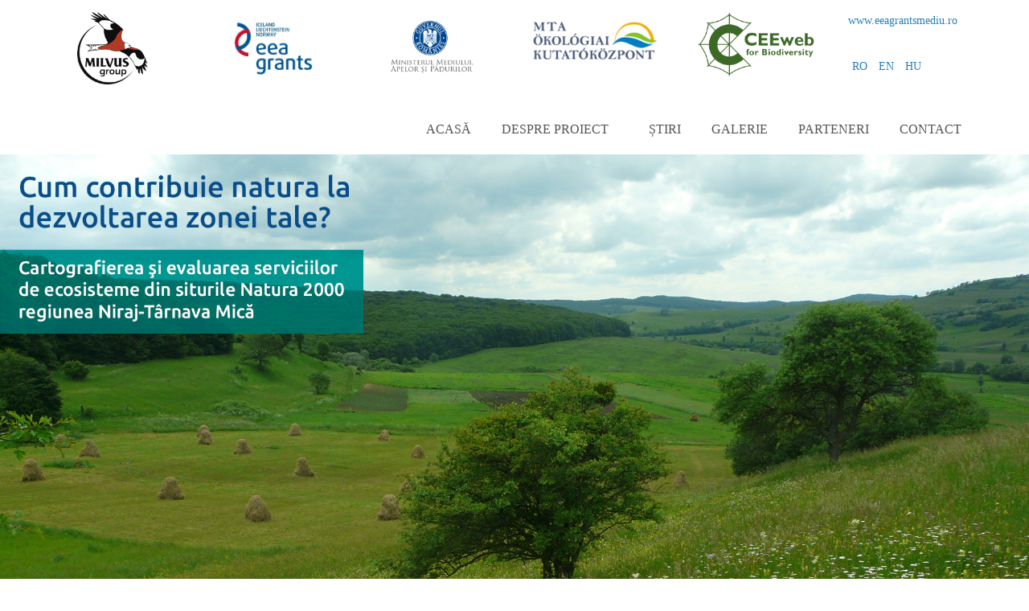

--- FILE ---
content_type: text/html; charset=UTF-8
request_url: https://ecoservices.milvus.ro/
body_size: 21747
content:
<!DOCTYPE html>


<html lang="hu-hu" dir="ltr" class="no-js">
    <head>
        <base href="" />
        <meta http-equiv="content-type" content="text/html; charset=utf-8" />
        <meta name="author" content="Milvus Group" />
        <meta name="viewport" content="width=device-width, initial-scale=1.0" />
                    <title>Serviciile de ecosistem: </title>
                <link href="index.php?lang=ro" rel="alternate" hreflang="ro-RO" />
        <link href="index.php?lang=en" rel="alternate" hreflang="en-GB" />
        <link href="index.php?lang=hu" rel="alternate" hreflang="hu-HU" />
        <link href="images/favicon.ico" rel="shortcut icon" type="image/vnd.microsoft.icon" />
        <link rel="stylesheet" href="http://fonts.googleapis.com/css?family=Ubuntu&subset=latin,latin-ext" type="text/css" media="screen" />
        <link rel="stylesheet" href="css/joomla.css" type="text/css" media="screen" />
        <link rel="stylesheet" href="css/typography.css" type="text/css" media="screen" />
        <link rel="stylesheet" href="css/template.css" type="text/css" media="screen" />
        <link rel="stylesheet" href="css/responsive.css" type="text/css" media="screen" />
        <link rel="stylesheet" href="css/xpertgallery.css" type="text/css" media="screen" />
        <link rel="stylesheet" href="css/xperttabs.css" type="text/css" media="screen" />
        <link rel="stylesheet" href="css/default.css" type="text/css" media="screen" />
        <link rel="stylesheet" href="css/template1.css" type="text/css" />
        <link rel="stylesheet" href="css/custom.css" type="text/css" />
        <link rel="stylesheet" href="lib/leaflet/leaflet.css" />
        <!--[if lte IE 8]><link rel="stylesheet" href="libs/leaflet.ie.css" /><![endif]-->
        <!--[if lt IE 9]>
        <script src="https://cdnjs.cloudflare.com/ajax/libs/html5shiv/3.7.3/html5shiv.js"></script>
        <![endif]-->
        <link rel="stylesheet" href="lib/opacity/Control.Opacity.css" />
        <link rel="stylesheet" href="lib/jquery/jquery-ui-1.10.3.custom.min.css" />
        <script src="js/jquery.min.js" type="text/javascript"></script>
        <script src="js/jquery-noconflict.js" type="text/javascript"></script>
        <script src="js/jquery-migrate.min.js" type="text/javascript"></script>
        <script src="js/breakpoints.js" type="text/javascript"></script>
        <script src="js/offcanvas.js" type="text/javascript"></script>
        <script src="js/bootstrap.min.js" type="text/javascript"></script>
        <link href="index.php?lang=ro" rel="alternate" hreflang="x-default" />
        <link rel="apple-touch-icon-precomposed" href="../../templates/tx_zenith_ii/images/apple_touch_icon.png" />
        <!--[if (gte IE 6) & (lte IE 8)]>
            <script src="http://html5shim.googlecode.com/svn/trunk/html5.js"></script>
            <script src="/ecoservices/libraries/expose/interface/js/respond.js"></script>
            <script src="/ecoservices/libraries/expose/interface/js/selectivizr.js"></script>
        <![endif]-->


    </head>

    <body id="home">
        <section id="roof">
            <section class="container">
                <div class="grid2 column first ex-odd roof-1">
                    <div class="block module mod-310 no-title clearfix">
                        <div class="header">
                            <h2 class="title">Parteneri: Asociația Grupul Milvus</h2>
                        </div>
                        <div class="content">
                            <div class="custom" >
                                <p style="text-align: center;">
                                    <a href="http://milvus.ro" target="_blank"><img class="header_partner_img" alt="Milvus logo" src="images/partners/logo_milvus.png" /></a>
                                </p>
                            </div>
                        </div>
                    </div>
                </div>
                <div class="grid2 column ex-even roof-2">
                    <div class="block module module box1 mod-306 no-title clearfix">
                        <div class="header">
                            <h2 class="title">Parteneri: EEA Grants</h2>
                        </div>
                        <div class="content">
                            <div class="custom" >
                                <p style="text-align: center;">
                                    <a href="http://eeagrants.org/" target="_blank"><img class="header_partner_img" alt="EEA logo"src="images/headers/headerimg_p1_logo.png" /></a>
                                </p>
                            </div>
                        </div>
                    </div>
                </div>
                <div class="grid2 column ex-odd roof-3">
                    <div class="block module module box1 mod-307 no-title clearfix">
                        <div class="header">
                            <h2 class="title">Parteneri: Ministerul Mediului, Apelor și Pădurilor</h2>
                        </div>
                        <div class="content">
                            <div class="custom" >
                                <p style="text-align: center;">
                                    <a href="http://www.mmediu.ro//" target="_blank"><img class="header_partner_img" alt="Goverment logo" src="images/headers/headerimg_p2_logo.png"  /></a>
                                </p>
                            </div>
                        </div>
                    </div>
                </div>
                <div class="grid2 column ex-even roof-4">
                    <div class="block module module box1 mod-309 no-title clearfix">
                        <div class="header">
                            <h2 class="title">Parteneri: MTA Ökológiai Munkacsoport</h2>
                        </div>
                        <div class="content">
                            <div class="custom" >
                                <p style="text-align: center;">
                                    <a href="http://okologia.mta.hu/" target="_blank"><img class="header_partner_img" alt="MTA logo" src="images/partners/logo_mta.png" /></a>
                                </p>
                            </div>
                        </div>
                    </div>
                </div>
                <div class="grid2 column ex-odd roof-5">
                    <div class="block module module box1 mod-308 no-title clearfix">
                        <div class="header">
                            <h2 class="title">CEEweb a Biológiai Sokféleségért</h2>
                        </div>
                        <div class="content">
                            <div class="custom" >
                                <p style="text-align: center;">
                                    <a href="http://www.ceeweb.org/" target="_blank"><img class="header_partner_ceeweb_img" src="images/partners/logo_ceeweb.png" alt="CeeWeb logo" /></a>
                                </p>
                            </div>
                        </div>
                    </div>
                </div>
                <div class="grid2 column last ex-even multi-module-column roof-6">
                    <div class="block module mod-341 no-title clearfix">
                        <div class="header">
                            <h2 class="title"><span>Header</span> link</h2>
                        </div>
                        <div class="content">
                            <div class="custom" >
                                <p><a href="http://www.eeagrantsmediu.ro" target="_blank">www.eeagrantsmediu.ro</a></p>
                            </div>
                        </div>
                    </div>
                    <div class="block module mod-345 no-title clearfix">
                        <div class="header">
                            <h2 class="title"><span>Language</span> Switcher - RO</h2>
                        </div>
                        <div class="content">
                            <div class="mod-languages">
                                <ul class="lang-inline">
				                                    <li class="lang-active" dir="ltr"> <a href="?p=home&lang=ro"> RO                      </a> </li>
                                    <li class="" dir="ltr"> <a href="?p=home&lang=en"> EN                      </a> </li>
                                    <li class="" dir="ltr"> <a href="?p=home&lang=hu"> HU                      </a> </li>
				                                </ul>
                            </div>
                        </div>
                    </div>
                </div>
            </section>
        </section>
        <!--End Roof Modules-->

        <header id="header-wrap">
            <!--Start Top Modules-->
            <section id="top">
                <section class="container">
                    <div class="grid3 column first ex-odd top-1">
                        <div class="block widget widget-logo no-title clearfix ">
                            <div class="content">
                                <a href="index.php.html#offcanvas" class="menu-toggle visible-phone" data-uk-offcanvas=""></a>
                                <p id="logo" class="brand text"> 
                                    <a href="index.html">Milvus <span style="position:absolute; top:-999em;"> -  </span></a>  
                                </p>
                            </div>
                        </div>
                    </div>
                    <div class="grid9 column last ex-even top-6">
                        <div class="block widget widget-menu no-title clearfix ">
                            <div class="content">
                                <nav class="ex-menu hidden-phone" dropdown-animation="slide-bottom" dropdown-sub-animation="slide-right">
                                    <ul class="l1">
                                        <li  class="item690 active first"><a href="/ecoservices"  >Acasă</a></li>
                                        <li  class="item713 parent"><a href="#"  >Despre proiect</a><span class="dropdown-spacer"></span>
                                            <div class="dropdown cols1 "  style="width: 200px;"><div class="column col1 first" style="width: 200px;">
                                                <ul class="l2">
                                                    <li  class="item688 first"><a href="index.php?p=activities"  >Activități</a></li>
                                                    <li  class="item692"><a href="index.php?p=outcomes"  >Rezultate</a></li>
                                                    <li  class="item692"><a href="map.php"  >Hărți</a></li>
                                                    <li  class="item693 last"><a href="index.php?p=ecoservices"  >Serviciile de ecosistem</a></li>
                                                </ul>
                                            </div></div>
                                        </li>
                                        <li  class="item694"><a href="index.php?p=news"  >Știri</a></li>
                                        <li  class="item695"><a href="gallery.php"  >Galerie</a></li>
                                        <li  class="item691"><a href="index.php?p=partners"  >Parteneri</a></li>
                                        <li  class="item696 last"><a href="index.php?p=contact"  >Contact</a></li>
                                    </ul>
                                </nav> <!-- menu end -->
                            </div>
                        </div>
                    </div>
                </section>
            </section>
            <!--End Top Modules-->

        </header>
        <div id="middle">
<section id="header" class="row header_ro"> <section class="container"> <div class="grid12 column first last ex-odd header-1"><div class="block module header-area align-center mod-332 no-title clearfix"> <div class="header"> <h2 class="title"><span>Header</span> Text - HU</h2> </div><div class="content"> <div class="custom" > </div></div></div></div></section> </section> </header><section id="main" class="row"> <section class="container"> <div id="system-message-container"></div><section id="mainbody" role="main" class="grid12 offset0 clearfix"> <section id="component" role="article" class="clearfix"> <div class="block"> <article class="article fulltext "><section class="article-body"><p><img class="pull-left width-40" src="images/page-contents/ilustration.png" alt=""/></p><div class="pull-right width-50"> </div><div class="pull-right width-50"> </div><div class="pull-right width-50"><em>Oare știm cât de multe ne oferă natura? Servicii de care depinde simpla noastră existență – cum ar fi aerul, apa curată, hrana, masa lemnoasă, medicamentele – sunt furnizate de către natură. Acestea se mai numesc și servicii de ecosistem sau servicii ecosistemice și chiar dacă sunt deosebit de importante, în prezent le pierdem într-un ritm alert. Daunele cauzate prin degradarea serviciilor de ecosistem se pot traduce într-o pierdere anuală de 7% din Produsul Intern Brut al întregii Uniuni Europene. Pentru a le proteja mai mult și a le transmite generațiilor viitoare, trebuie să înțelegem mai bine contribuția lor la economia și societatea în care trăim.</em></div><div class="clearfix"> </div><div class="pull-left width-50"><p><em>Regiunea Niraj-Târnava Mică deține un capital natural bogat, aici se găsesc diferite specii de orhidee, pajiști și pășuni cu o bogată biodiversitate, dar și specii ca vidra, cristelul de câmp sau acvila țipătoare mică. Împreună aceste elemente naturale constituie baza patrimoniului cultural European, de care localnicii pot fi mândrii. Un patrimoniu care cu siguranță merită protejat! Tocmai de aceea am creat acest proiect, prin intermediul căruia vom cartografia și evalua 91,000 de hectare din siturile Natura 2000 din zona Niraj-Târnava Mică. Principalul obiectiv este să cartografiem și să evaluăm serviciile de ecosistem din zona proiectului și să arătăm printr-un studiu final, contribuția ecosistemelor naturale din zonele protejate la principalele sectoare economice. Vom evalua contribuția serviciilor ecosistemice la cele mai importante sectoare din economie (în special agricultură, silvicultură, turism, pescuit și vânat) prin implicarea actorilor din zonă, dar și a localnicilor. Cunoștințele nou dobândite vor ajuta factorii de decizie să aleagă cele mai optime măsuri atunci când vor crea sau când vor implementa politici de dezvoltare în regiune.</em></p></div><p><img class="pull-right width-40" src="images/page-contents/map.png" alt=""/></p><div class="clearfix"> </div></section></footer></article> </div></section> </section> </section> </section>             </div>
            <footer id="footer-wrap">

            <!--Start Footer Modules-->
                <section id="footer" class="row">
                    <section class="container">
                        <div class="grid12 column first last ex-odd footer-1">
                            <div class="block module mod-335 no-title clearfix">
                                <div class="header">
                                <h2 class="title"><span>Footer</span> - note - hu</h2>
                                </div>
                                <div class="content">
                                    <div class="custom" >
                                        <div align="center">
                                            <p>Proiectul cu titlul “Cartografierea și evaluarea serviciilor de ecosisteme în siturile Natura 2000 din regiunea Niraj - Târnava Mică” beneficiază de o finanțare nerambursabilă în valoare de 402.340,41€/ 1.775.327,08 lei prin Mecanismul Financiar al Spaţiului Economic European (SEE) 2009 – 2014. Obiectivul general al proiectului este cartarea şi identificarea principalelor servicii ale ecosistemelor din cadrul ariei acoperite de prezentul proiectul, care vor fi cuprinse într-un studiu privind contribuţia serviciilor de ecosistemelor la principalele sectoare economice. </p>
                                        </div>
                                    </div>
                                </div>
                            </div>
                        </div>
                    </section>
                </section>
            <!--End Footer Modules-->

                <section id="copyright" class="row">
                    <section class="container">
                        <div class="grid2 column first ex-odd multi-module-column copyright-1">
                            <div class="block widget widget-designedby no-title clearfix ">
                                <div class="content">
                                </div>
                            </div>
                            <div class="custom" >
                                <p><img style="display: block; margin-left: auto; margin-right: auto;" src="images/partners/logo_milvus.png" alt="" width="84" />
                                </p>
                            </div>
                        </div>
                        <div class="grid2 column ex-even multi-module-column copyright-2">
                            <div class="block widget widget-totop no-title clearfix ">
                                <div class="content">    
                                    <a id="scrolltop" class="hidden-phone" data-spy="affix" data-offset-top="100" href="#top"><span>Ugrás az oldal tetejére</span></a>
                                </div>
                            </div>
                            <div class="block module module block mod-297 no-title clearfix">
                                <div class="header">
                                    <h2 class="title"><span>Footer</span> MTA Ökológiai Kutatóközpont </h2>
                                </div>
                                <div class="content">
                                    <div class="custom" >
                                        <p><img style="display: block; margin-left: auto; margin-right: auto;" src="images/partners/logo_mta.png" alt="" /></p>
                                    </div>
                                </div>
                            </div>
                        </div>
                        <div class="grid2 column ex-odd copyright-3">
                            <div class="block module module box1 mod-298 no-title clearfix">
                                <div class="header">
                                    <h2 class="title"><span>Footer</span> CEEweb for Biodiversity </h2>
                                </div>
                                <div class="content">
                                    <div class="custom" >
                                        <p><img style="display: block; margin-left: auto; margin-right: auto;" src="images/partners/logo_ceeweb.png" alt="" /></p>
                                    </div>
                                </div>
                            </div>
                        </div>
                        <div class="grid2 column ex-even copyright-4">
                            <div class="block module mod-343 clearfix">
                                <div class="header">
                                    <h2 class="title">GRUPUL <span>MILVUS</span></h2>
                                </div>
                                <div class="content">
                                    <div class="custom" >
                                        <p>© 2015 - 2017 Toate drepturile rezervate</p>
                                    </div>
                                </div>
                            </div>
                        </div>
                        <div class="grid2 column ex-odd copyright-5">
                            <div class="block module mod-334 clearfix">
                                <div class="header">
                                    <h2 class="title"><span>CONTACT</span></h2>
                                </div>
                                <div class="content">
                                    <div class="custom" >
                                        <p style="text-align: left;">Pentru mai multe informații contactați coordinatorul de proiect la <a href="mailto:office@milvus.ro">office@milvus.ro</a></p>
                                    </div>
                                </div>
                            </div>
                        </div>
                        <div class="grid2 column last ex-even copyright-6">
                            <div class="block widget widget-social no-title clearfix ">
                                <div class="content">
                                    <ul class="social-icons hidden-phone clearfix block">
                                        <li class="twitter"><a  href="https://twitter.com/CEEwebEurope" target="_blank"><i class="icon-twitter"></i></a></li>
                                        <li class="facebook"><a href="https://www.facebook.com/MilvusGroup" target="_blank"><i class="icon-facebook"></i></a></li>
                                    </ul>
                                </div>
                            </div>
                        </div>
                    </section>
                </section>
            </footer>
        </div>
        <script src="js/scripts.js" type="text/javascript"></script>
    </body>
</html>


--- FILE ---
content_type: text/css
request_url: https://ecoservices.milvus.ro/css/template.css
body_size: 60864
content:
@import url(http://fonts.googleapis.com/css?family=Lato:300,400,700);
article,
aside,
details,
figcaption,
figure,
footer,
header,
hgroup,
nav,
section {
  display: block;
}
audio,
canvas,
video {
  display: inline-block;
  *display: inline;
  *zoom: 1;
}
audio:not([controls]) {
  display: none;
}
html {
  font-size: 100%;
  -webkit-text-size-adjust: 100%;
  -ms-text-size-adjust: 100%;
}
a:focus {
  outline: thin dotted #333;
  outline: 5px auto -webkit-focus-ring-color;
  outline-offset: -2px;
}
a:hover,
a:active {
  outline: 0;
}
sub,
sup {
  position: relative;
  font-size: 75%;
  line-height: 0;
  vertical-align: baseline;
}
sup {
  top: -0.5em;
}
sub {
  bottom: -0.25em;
}
img {
  max-width: 100%;
  height: auto;
  vertical-align: middle;
  border: 0;
  -ms-interpolation-mode: bicubic;
}
#map_canvas img {
  max-width: none;
}
button,
input,
select,
textarea {
  margin: 0;
  font-size: 100%;
  vertical-align: middle;
}
button,
input {
  *overflow: visible;
  line-height: normal;
}
button::-moz-focus-inner,
input::-moz-focus-inner {
  padding: 0;
  border: 0;
}
button,
input[type="button"],
input[type="reset"],
input[type="submit"] {
  cursor: pointer;
  -webkit-appearance: button;
}
input[type="search"] {
  -webkit-box-sizing: content-box;
  -moz-box-sizing: content-box;
  box-sizing: content-box;
  -webkit-appearance: textfield;
}
input[type="search"]::-webkit-search-decoration,
input[type="search"]::-webkit-search-cancel-button {
  -webkit-appearance: none;
}
textarea {
  overflow: auto;
  vertical-align: top;
}
.clearfix,
.clear {
  *zoom: 1;
}
.clearfix:before,
.clearfix:after,
.clear:before,
.clear:after {
  display: table;
  content: "";
  line-height: 0;
}
.clearfix:after,
.clear:after {
  clear: both;
}
.hide-text {
  font: 0/0 a;
  color: transparent;
  text-shadow: none;
  background-color: transparent;
  border: 0;
}
.input-block-level {
  display: block;
  width: 100%;
  min-height: 30px;
  -webkit-box-sizing: border-box;
  -moz-box-sizing: border-box;
  box-sizing: border-box;
}
.row {
  margin-left: 0px;
  *zoom: 1;
}
.row:before,
.row:after {
  display: table;
  content: "";
  line-height: 0;
}
.row:after {
  clear: both;
}
[class*="grid"] {
  float: left;
  margin-left: 0px;
}
.container,
.navbar-static-top .container,
.navbar-fixed-top .container,
.navbar-fixed-bottom .container {
  width: 960px;
}
.grid12 {
  width: 960px;
}
.grid11 {
  width: 880px;
}
.grid10 {
  width: 800px;
}
.grid9 {
  width: 720px;
}
.grid8 {
  width: 640px;
}
.grid7 {
  width: 560px;
}
.grid6 {
  width: 480px;
}
.grid5 {
  width: 400px;
}
.grid4 {
  width: 320px;
}
.grid3 {
  width: 240px;
}
.grid2 {
  width: 160px;
}
.grid1 {
  width: 80px;
}
.offset12 {
  margin-left: 960px;
}
html[dir='rtl'] .offset12 {
  margin-right: 960px;
  margin-left: 0;
}
.offset11 {
  margin-left: 880px;
}
html[dir='rtl'] .offset11 {
  margin-right: 880px;
  margin-left: 0;
}
.offset10 {
  margin-left: 800px;
}
html[dir='rtl'] .offset10 {
  margin-right: 800px;
  margin-left: 0;
}
.offset9 {
  margin-left: 720px;
}
html[dir='rtl'] .offset9 {
  margin-right: 720px;
  margin-left: 0;
}
.offset8 {
  margin-left: 640px;
}
html[dir='rtl'] .offset8 {
  margin-right: 640px;
  margin-left: 0;
}
.offset7 {
  margin-left: 560px;
}
html[dir='rtl'] .offset7 {
  margin-right: 560px;
  margin-left: 0;
}
.offset6 {
  margin-left: 480px;
}
html[dir='rtl'] .offset6 {
  margin-right: 480px;
  margin-left: 0;
}
.offset5 {
  margin-left: 400px;
}
html[dir='rtl'] .offset5 {
  margin-right: 400px;
  margin-left: 0;
}
.offset4 {
  margin-left: 320px;
}
html[dir='rtl'] .offset4 {
  margin-right: 320px;
  margin-left: 0;
}
.offset3 {
  margin-left: 240px;
}
html[dir='rtl'] .offset3 {
  margin-right: 240px;
  margin-left: 0;
}
.offset2 {
  margin-left: 160px;
}
html[dir='rtl'] .offset2 {
  margin-right: 160px;
  margin-left: 0;
}
.offset1 {
  margin-left: 80px;
}
html[dir='rtl'] .offset1 {
  margin-right: 80px;
  margin-left: 0;
}
.inset12 {
  margin-left: -960px;
}
html[dir='rtl'] .inset12 {
  margin-right: -960px;
  margin-left: 0;
}
.inset11 {
  margin-left: -880px;
}
html[dir='rtl'] .inset11 {
  margin-right: -880px;
  margin-left: 0;
}
.inset10 {
  margin-left: -800px;
}
html[dir='rtl'] .inset10 {
  margin-right: -800px;
  margin-left: 0;
}
.inset9 {
  margin-left: -720px;
}
html[dir='rtl'] .inset9 {
  margin-right: -720px;
  margin-left: 0;
}
.inset8 {
  margin-left: -640px;
}
html[dir='rtl'] .inset8 {
  margin-right: -640px;
  margin-left: 0;
}
.inset7 {
  margin-left: -560px;
}
html[dir='rtl'] .inset7 {
  margin-right: -560px;
  margin-left: 0;
}
.inset6 {
  margin-left: -480px;
}
html[dir='rtl'] .inset6 {
  margin-right: -480px;
  margin-left: 0;
}
.inset5 {
  margin-left: -400px;
}
html[dir='rtl'] .inset5 {
  margin-right: -400px;
  margin-left: 0;
}
.inset4 {
  margin-left: -320px;
}
html[dir='rtl'] .inset4 {
  margin-right: -320px;
  margin-left: 0;
}
.inset3 {
  margin-left: -240px;
}
html[dir='rtl'] .inset3 {
  margin-right: -240px;
  margin-left: 0;
}
.inset2 {
  margin-left: -160px;
}
html[dir='rtl'] .inset2 {
  margin-right: -160px;
  margin-left: 0;
}
.inset1 {
  margin-left: -80px;
}
html[dir='rtl'] .inset1 {
  margin-right: -80px;
  margin-left: 0;
}
.container {
  margin-right: auto;
  margin-left: auto;
  *zoom: 1;
}
.container:before,
.container:after {
  display: table;
  content: "";
  line-height: 0;
}
.container:after {
  clear: both;
}
.container-fluid {
  padding-right: 0px;
  padding-left: 0px;
  *zoom: 1;
}
.container-fluid:before,
.container-fluid:after {
  display: table;
  content: "";
  line-height: 0;
}
.container-fluid:after {
  clear: both;
}
.gfont-lato {
  font-family: 'Lato', sans-serif;
}
body {
  background: #fff;
  color: #6a6a6a;
  font-family: 'Lato', sans-serif;
  font-size: 14px;
  font-weight: 300;
  line-height: 22px;
  margin: 0;
  position: relative;
  overflow-x: hidden;
}
a {
  text-decoration: none;
  -webkit-transition: all 0.2s linear;
  -moz-transition: all 0.2s linear;
  -o-transition: all 0.2s linear;
  transition: all 0.2s linear;
}
.block,
.tabbable,
.accordion {
  padding: 10px;
  margin: 5px;
  position: relative;
  display: block;
}
.no-title > .header {
  display: none;
}
.title {
  margin: 0 0 7px;
  padding: 0 0 7px;
}
* html .ie6-offset {
  margin-right: -4px;
}
.widget-social {
  padding: 0;
  margin: 0;
}
.page-header {
  border: none;
}
.icon-10x {
  font-size: 10em;
}
.icon-10x.icon-border {
  border-width: 10px;
  -webkit-border-radius: 12px;
  -moz-border-radius: 12px;
  border-radius: 12px;
}
.btn,
.button,
.readon,
.readmore {
  display: inline-block;
  text-transform: uppercase;
  padding: 4px 14px;
  color: #fff;
  text-shadow: none;
  font-weight: 300;
  -webkit-border-radius: 0px;
  -moz-border-radius: 0px;
  border-radius: 0px;
  -webkit-box-shadow: 0px;
  -moz-box-shadow: 0px;
  box-shadow: 0px;
  -webkit-border-radius: 4px;
  -moz-border-radius: 4px;
  border-radius: 4px;
  border: none;
  -webkit-transition: all 0.2s linear;
  -moz-transition: all 0.2s linear;
  -o-transition: all 0.2s linear;
  transition: all 0.2s linear;
}
.btn a,
.btn:hover,
.button a,
.button:hover,
.readon a,
.readon:hover,
.readmore a,
.readmore:hover {
  color: #fff;
  -webkit-transition: all 0.2s linear;
  -moz-transition: all 0.2s linear;
  -o-transition: all 0.2s linear;
  transition: all 0.2s linear;
}
.btn-large {
  padding: 10px 15px;
}
.btn-border,
.ps-readmore {
  background: rgba(0,0,0,0);
  border: 2px solid #FFF;
  font-weight: bold;
  font-weight: 300;
}
.btn-border:hover,
.ps-readmore:hover {
  background: #fff;
  color: #333;
}
.img-rounded {
  -webkit-border-radius: 6px;
  -moz-border-radius: 6px;
  border-radius: 6px;
}

.img-news{
/*-webkit-border-radius: 6px;
  -moz-border-radius: 6px;*?
 /* border-radius: 6px;*/
  width: 120px;
 /* margin-right: 8px;*/
  float: left;
  
  
      border-radius: 100%;
    max-width: 120px;
    margin-top: -10px;
    margin-left: 20px;
    margin-right: 20px;
    border: 5px solid #FFF;

}

.news-intro{padding-left: 170px;}

.img-polaroid {
  padding: 4px;
  background-color: #fff;
  border: 1px solid #ccc;
  border: 1px solid rgba(0,0,0,0.2);
  -webkit-box-shadow: 0 1px 3px rgba(0,0,0,0.1);
  -moz-box-shadow: 0 1px 3px rgba(0,0,0,0.1);
  box-shadow: 0 1px 3px rgba(0,0,0,0.1);
}
.img-circle {
  -webkit-border-radius: 500px;
  -moz-border-radius: 500px;
  border-radius: 500px;
}
#mainbody,
#sidebar-a,
#sidebar-b {
  position: relative;
}
#sidebar-a[class*='grid'] [class*='grid'],
#sidebar-b[class*='grid'] [class*='grid'] {
  margin-left: 0;
  width: 100%;
}
#copyright .block {
  padding: 10px 15px;
  margin: 0;
}
#header {
  /*background: #fff url(../images/backgrounds/front_image.png) no-repeat 50% 100%;*/
  background-size: 100% auto;
  /*background-size: cover;
  background-attachment: scroll;
  background-position: 0% 50%;
  background-size: 1920px 900px;*/
}


#utility {
  background: #daf1fd;
}
#utility:after {
  border-bottom: 3px solid #2980B9;
  width: 30%;
  margin-left: auto;
  margin-right: auto;
}
#main-bottom {
  background: #f5f5f5;
}
#portfolio .grid12 {
  width: 100%;
}
#portfolio h3 {
  font-weight: 300;
}
#main-top {
  background: url(../images/backgrounds/main-top-bggreen.jpg) fixed;
  color: #fff;
  background-size: cover;
}
#footer-wrap {
  background: #ffffff/*#ececec*/;
}
#footer-wrap .title {
  font-size: 20px;
  color: #222;
  text-transform: capitalize;
}
#footer p{color: #fff;} /* by csenzol */

.ex-menu {
  float: right;
  color: rgba(255,255,255,0.65);
  text-transform: uppercase;
}
.ex-menu ul {
  margin: 0;
  padding: 0;
  list-style: none;
}
.ex-menu > ul.l1:before,
.ex-menu > ul.l1:after,
.ex-menu .dropdown .column:before,
.ex-menu .dropdown .column:after {
  content: " ";
  display: table;
}
.ex-menu > ul.l1:after,
.ex-menu .dropdown .column:after {
  clear: both;
}
.ex-menu > ul.l1 > li {
  float: left;
}
.ex-menu ul li {
  position: relative;
}
.ex-menu li > a {
  display: block;
  -moz-box-sizing: border-box;
  box-sizing: border-box;
  text-decoration: none;
  padding: 0 8px;
  line-height: 30px;
  color: rgba(255,255,255,0.65);
  font-size: 16px;
  font-weight: 300;
  cursor: pointer;
}
.ex-menu li a[class^="icon-"],
.ex-menu li a[class*=" icon-"] {
  width: auto;
  text-align: left;
  font-family: inherit;
  -webkit-font-smoothing: inherit;
}
.ex-menu li a[class^="icon-"]:before,
.ex-menu li a[class*=" icon-"]:before {
  font-family: FontAwesome;
  margin-right: 5px;
}
.ex-menu > ul.l1 > li {
  margin-right: 20px;
}
.ex-menu > ul.l1 > li > a {
  text-transform: uppercase;
  border: 1px solid transparent;
}
.ex-menu > ul.l1 > li:hover > a,
.ex-menu > ul.l1 > li.active > a {
  background: '';
  border: 1px solid #fff;
}
.ex-menu > ul.l1 > li.parent:before {
  content: "\f078";
  position: absolute;
  right: 7px;
  top: 5px;
  font-family: fontawesome;
  color: rgba(255,255,255,0.65);
  font-size: 12px;
  -webkit-transition: all 0.2s linear;
  -moz-transition: all 0.2s linear;
  -o-transition: all 0.2s linear;
  transition: all 0.2s linear;
  overflow: hidden;
}
.ex-menu > ul.l1 > li.parent a {
  padding-right: 20px;
}
.ex-menu > ul.l1 > li.parent:hover:before {
  color: '';
}
.ex-menu > ul.l1 > li.last .dropdown {
  right: 0;
  left: auto;
}
.ex-menu li a[href='#'] {
  cursor: auto;
}
.ex-menu li:hover > a,
.ex-menu li > a:focus {
  background-color: '';
  color: '';
  outline: none;
}
.ex-menu li > a:active {
  background-color: '';
  color: '';
}
.ex-menu li.active > a {
  background-color: '';
  color: '';
}
.ex-menu li a img {
  float: left;
  margin-right: 5px;
  margin-top: 5px;
}
.ex-menu .subtitle {
  line-height: 14px;
}
.subtitle > div {
  margin-top: 5px;
  font-size: 10px;
  line-height: 17px;
}
.ex-menu .dropdown {
  display: none;
  position: absolute;
  top: 100%;
  left: 0;
  z-index: 99999;
  -moz-box-sizing: border-box;
  box-sizing: border-box;
  background: '';
  color: ;
  letter-spacing: normal;
}
.ex-menu .dropdown li a {
  margin: 5px 0;
  color: #fff;
  font-size: 97%;
  padding-bottom: 2px;
  padding-top: 2px;
}
.ex-menu li:hover > .dropdown {
  display: block;
}
.ex-menu li:hover > .dropdown li:hover > .dropdown {
  left: 100%;
  top: 0;
}
.ex-menu .dropdown .grouped > ul {
  margin: 10px;
}
.ex-menu .dropdown .column {
  float: left;
  -moz-box-sizing: border-box;
  box-sizing: border-box;
  background: #fff;
  box-shadow: 0 0px 6px rgba(0,0,0,0.1);
}
.ex-menu .dropdown .column .block {
  padding: 0;
}
.ex-menu .dropdown .column .l2:before {
  content: "";
  position: absolute;
  top: 12px;
  width: 0;
  height: 0;
  left: 16%;
  bottom: 0;
  border-width: 0 8px 8px 8px;
  border-style: solid;
  border-color: rgba(0,0,0,0) rgba(0,0,0,0) #fff rgba(0,0,0,0);
}
.menu-toggle {
  -moz-box-sizing: border-box;
  box-sizing: border-box;
  height: 55px;
  padding: 0 20px;
  float: left;
}
.menu-toggle:before {
  content: '';
  display: inline-block;
  height: 100%;
  vertical-align: middle;
}
.menu-toggle {
  font-size: 19px;
  color: #88898E;
}
.menu-toggle:hover,
.menu-toggle:focus {
  color: #88898E;
  text-decoration: none;
  outline: none;
}
.menu-toggle:after {
  content: "\f0c9";
  font-family: "FontAwesome";
  vertical-align: middle;
}
[dropdown-animation="fade"] li:hover > .dropdown,
[dropdown-sub-animation="fade"] li:hover > .dropdown li:hover > .dropdown {
  -webkit-animation: fade 0.2s ease-in-out;
  animation: fade 0.2s ease-in-out;
}
[dropdown-animation="scale-up"] li:hover > .dropdown,
[dropdown-sub-animation="scale-up"] li:hover > .dropdown li:hover > .dropdown {
  -webkit-animation: scale-up 0.2s ease-in-out;
  animation: scale-up 0.2s ease-in-out;
  -webkit-transform-origin: 0 0;
  transform-origin: 0 0;
}
[dropdown-animation="scale-down"] li:hover > .dropdown,
[dropdown-sub-animation="scale-down"] li:hover > .dropdown li:hover > .dropdown {
  -webkit-animation: scale-down 0.2s ease-in-out;
  animation: scale-down 0.2s ease-in-out;
  -webkit-transform-origin: 0 0;
  transform-origin: 0 0;
}
[dropdown-animation="slide-top"] li:hover > .dropdown,
[dropdown-sub-animation="slide-top"] li:hover > .dropdown li:hover > .dropdown {
  -webkit-animation: slide-top-fixed 0.2s ease-in-out;
  animation: slide-top-fixed 0.2s ease-in-out;
  -webkit-transform-origin: 0 0;
  transform-origin: 0 0;
}
[dropdown-animation="slide-bottom"] li:hover > .dropdown,
[dropdown-sub-animation="slide-bottom"] li:hover > .dropdown li:hover > .dropdown {
  -webkit-animation: slide-bottom-fixed 0.2s ease-in-out;
  animation: slide-bottom-fixed 0.2s ease-in-out;
  -webkit-transform-origin: 0 0;
  transform-origin: 0 0;
}
[dropdown-animation="slide-left"] li:hover > .dropdown,
[dropdown-sub-animation="slide-left"] li:hover > .dropdown li:hover > .dropdown {
  -webkit-animation: slide-left-fixed 0.2s ease-in-out;
  animation: slide-left-fixed 0.2s ease-in-out;
  -webkit-transform-origin: 0 0;
  transform-origin: 0 0;
}
[dropdown-animation="slide-right"] li:hover > .dropdown,
[dropdown-sub-animation="slide-right"] li:hover > .dropdown li:hover > .dropdown {
  -webkit-animation: slide-right-fixed 0.2s ease-in-out;
  animation: slide-right-fixed 0.2s ease-in-out;
  -webkit-transform-origin: 0 0;
  transform-origin: 0 0;
}
[dropdown-animation="flipin-x"] li:hover > .dropdown,
[dropdown-sub-animation="flipin-x"] li:hover > .dropdown li:hover > .dropdown {
  -webkit-animation: flipin-x .5s ease-in-out;
  animation: flipin-x .5s ease-in-out;
}
[dropdown-animation="flipin-y"] li:hover > .dropdown,
[dropdown-sub-animation="flipin-y"] li:hover > .dropdown li:hover > .dropdown {
  -webkit-animation: flipin-y .5s ease-in-out;
  animation: flipin-y .5s ease-in-out;
}
[dropdown-animation="bounce-in"] li:hover > .dropdown,
[dropdown-sub-animation="bounce-in"] li:hover > .dropdown li:hover > .dropdown {
  -webkit-animation: bounce-in 0.6s ease-in-out;
  animation: bounce-in 0.6s ease-in-out;
}
[dropdown-animation="bounce-in-up"] li:hover > .dropdown,
[dropdown-sub-animation="bounce-in-up"] li:hover > .dropdown li:hover > .dropdown {
  -webkit-animation: bounce-in-up 0.6s ease-in-out;
  animation: bounce-in-up 0.6s ease-in-out;
}
[dropdown-animation="bounce-in-left"] li:hover > .dropdown,
[dropdown-sub-animation="bounce-in-left"] li:hover > .dropdown li:hover > .dropdown {
  -webkit-animation: bounce-in-left 0.6s ease-in-out;
  animation: bounce-in-left 0.6s ease-in-out;
}
[dropdown-animation="bounce-in-right"] li:hover > .dropdown,
[dropdown-sub-animation="bounce-in-right"] li:hover > .dropdown li:hover > .dropdown {
  -webkit-animation: bounce-in-right 0.6s ease-in-out;
  animation: bounce-in-right 0.6s ease-in-out;
}
[dropdown-animation="roll-in"] li:hover > .dropdown,
[dropdown-sub-animation="roll-in"] li:hover > .dropdown li:hover > .dropdown {
  -webkit-animation: roll-in 0.6s ease-in-out;
  animation: roll-in 0.6s ease-in-out;
}
#ex-splitmenu.horizontal .nav-list li {
  position: relative;
}
#ex-splitmenu.horizontal > .nav-list > li {
  float: left;
}
#ex-splitmenu.horizontal .nav-list > li > a {
  display: block;
  text-decoration: none;
  padding: 0 8px;
  margin: 0;
  line-height: 30px;
  color: rgba(255,255,255,0.65);
  font-size: 16px;
  font-weight: 300;
  cursor: pointer;
}
#ex-splitmenu.horizontal .nav-list li:hover a {
  background-color: '';
  color: '';
}
#ex-splitmenu.horizontal .nav-list li.parent > ul {
  display: none;
  position: absolute;
  top: 100%;
  left: 0;
  padding: 0;
  width: 200px;
  z-index: 99999;
  -moz-box-sizing: border-box;
  box-sizing: border-box;
  background: '';
  letter-spacing: normal;
}
#ex-splitmenu.horizontal .nav-list li.parent:hover > ul {
  display: block;
  -webkit-animation: scale-up 0.2s ease-in-out;
  animation: scale-up 0.2s ease-in-out;
  -webkit-transform-origin: 0 0;
  transform-origin: 0 0;
}
#ex-splitmenu.horizontal .nav-list li.parent:hover > ul li.parent ul {
  left: 100%;
  top: 0;
}
#ex-splitmenu.horizontal > .nav-list > li.hover a,
#ex-splitmenu.horizontal > .nav-list > li.active a,
#ex-splitmenu.horizontal > .nav-list > li.active a:focus {
  background-color: '';
  color: '';
}
#ex-splitmenu.horizontal a[class^="icon-"],
#ex-splitmenu.horizontal a[class*=" icon-"] {
  width: auto;
  text-align: left;
}
#ex-splitmenu.horizontal a[class^="icon-"]:before,
#ex-splitmenu.horizontal a[class*=" icon-"]:before {
  margin-right: 5px;
}
.uk-offcanvas {
  display: none;
  position: fixed;
  top: 0;
  right: 0;
  bottom: 0;
  left: 0;
  z-index: 1010;
  background: rgba(0,0,0,0.3);
}
.uk-offcanvas li:hover > a,
.uk-offcanvas li > a:focus,
.uk-offcanvas li.active > a {
  background: rgba(10,10,10,0.34);
}
.uk-offcanvas.uk-active {
  display: block;
}
.uk-offcanvas-page {
  position: fixed;
  -webkit-transition: margin-left 0.3s ease-in-out 50ms;
  transition: margin-left 0.3s ease-in-out 50ms;
}
.uk-offcanvas-bar {
  position: fixed;
  top: 0;
  bottom: 0;
  left: 0;
  -webkit-transform: translateX(-100%);
  transform: translateX(-100%);
  z-index: 1011;
  width: 270px;
  max-width: 100%;
  background: #333;
  overflow-y: auto;
  -webkit-overflow-scrolling: touch;
  -webkit-transition: -webkit-transform 0.3s ease-in-out;
  transition: transform 0.3s ease-in-out;
}
.uk-offcanvas.uk-active .uk-offcanvas-bar.uk-offcanvas-bar-show {
  -webkit-transform: translateX(0%);
  transform: translateX(0%);
}
.uk-offcanvas-bar-flip {
  left: auto;
  right: 0;
  -webkit-transform: translateX(100%);
  transform: translateX(100%);
}
.uk-offcanvas [class*="grid"] {
  width: auto;
  float: none;
}
.uk-offcanvas .block {
  margin: 0;
  padding: 0;
}
.uk-offcanvas .block + .block {
  margin-top: 20px;
}
#offcanvas .ex-menu {
  background-color: transparent;
}
.uk-offcanvas .ex-menu,
.uk-offcanvas .ex-menu > ul.l1 > li {
  float: none;
}
.uk-offcanvas .ex-menu ul a {
  color: #eee;
}
.uk-offcanvas .ex-menu > ul.l1 > li > a {
  color: #fff;
  border-bottom: 1px solid rgba(0,0,0,0.4);
  box-shadow: 0 1px 0 rgba(255,255,255,0.06);
}
.uk-offcanvas .ex-menu > ul.l1 > li:hover > a,
.uk-offcanvas .ex-menu > ul.l1 > li.active > a,
.uk-offcanvas .ex-menu > ul.l1 > li a:focus,
.uk-offcanvas .ex-menu > ul.l1 > li a:active {
  background-color: rgba(43,43,43,0.7);
  color: #fff;
}
.uk-offcanvas .ex-menu > ul.l1 > li ul {
  padding: 5px 0 5px 15px;
}
.uk-offcanvas .ex-menu > ul.l1 > li ul li.parent > a {
  margin-left: -15px;
  padding-left: 15px;
}
.uk-offcanvas .ex-menu > ul.l1 > li ul li > a {
  padding: 5px 0;
  line-height: 30px;
}
.uk-offcanvas .ex-menu li:hover > a,
.uk-offcanvas .ex-menu li > a:focus {
  background-color: none;
}
.ex-menu > ul.l1 > li.last .dropdown {
  right: auto;
  left: auto;
}
.ex-menu > ul.l1 > li > .dropdown > .column {
  margin-top: 20px;
}
.menu-toggle {
  color: #fff;
}
.menu-toggle:hover {
  color: #fff;
  background: rgba(51,51,51,0.3);
}
#component .articles-row {
  margin-bottom: 10px;
}
#component [class*='cols'] > [class*='col-'] {
  float: left;
  padding: 0;
}
#component .cols-1 > [class*='col-'] {
  display: block;
  float: none;
  margin: 0;
}
#component .cols-2 > [class*='col-'] {
  width: 50%;
}
#component .cols-3 > [class*='col-'] {
  float: left;
  width: 33.3%;
}
#component .cols-4 > [class*='col-'] {
  width: 25%;
}
#component article {
  margin: 0 10px 20px;
}
#component .title {
  font-size: 40px;
  line-height: 40px;
  padding-bottom: 15px;
  margin-bottom: 15px;
}
#component .block {
  padding-left: 5px;
  padding-right: 5px;
}
#component .article-tools {
  padding-bottom: 20px;
  margin-bottom: 20px;
}
#component .article-bg {
  padding-bottom: 0;
  border: 0;
}
#component .actions {
  list-style: none;
}
#component .actions a {
  display: inline-block;
}
#component .actions img {
  display: inline-block;
}
#component .edit .formelm {
  float: left;
  width: 70%;
  margin-top: 10px;
}
#component .edit .formelm label {
  float: left;
  line-height: 22px;
  width: 110px;
}
#component .edit textarea {
  margin-top: 10px;
}
#component .edit .pull-left {
  width: 50%;
}
#component .CodeMirror-wrapping {
  box-sizing: border-box;
  margin-top: 20px;
}
#component .edit .formelm-buttons {
  margin-top: 10px;
}
#component .button2-left {
  float: left;
  margin-right: 5px;
}
#component #editor-xtd-buttons {
  margin-top: 15px;
  height: 32px;
}
#component .pagination {
  padding: 0 10px;
}
#component .pagination ul {
  -webkit-box-shadow: none;
  -moz-box-shadow: none;
  box-shadow: none;
}
#component .pagination a,
#component .pagination span {
  background: none;
  -webkit-border-radius: 0px;
  -moz-border-radius: 0px;
  border-radius: 0px;
}
#component #contact-slider {
  padding-bottom: 9px;
}
#component #contact-slider h3 {
  font-size: inherit;
  line-height: inherit;
  margin: 0;
  padding: 0;
}
#mod-finder-searchform {
  margin: 0 0;
  position: relative;
}
#mod-finder-searchform div.finder {
  margin-bottom: 0;
}
#mod-finder-searchform #mod-finder-searchword {
  background: #fbfbfb;
}
#mod-finder-searchform #mod-finder-searchword:focus {
  background: #fff;
}
#mod-finder-searchform button.btn {
  -webkit-border-radius: 0 3px 3px 0;
  -moz-border-radius: 0 3px 3px 0;
  border-radius: 0 3px 3px 0;
}
ul.breadcrumb {
  margin: 0;
}
#login-form .add-on label {
  display: none;
}
ul.menu li img {
  display: none;
}
.block[class^="icon-"],
.block[class*=" icon-"] {
  font-family: inherit;
  line-height: inherit;
}
.title [class^="icon-"],
.title [class*=" icon-"] {
  margin-right: 10px;
}
.hero-area {
  padding-bottom: 300px;
  margin-top: 100px;
}
.hero-area h1 {
  font-size: 50px;
  line-height: 60px;
  margin-top: 60px;
  font-weight: 300;
}
.hero-area h2 {
  font-size: 20px;
  margin-top: 20px;
  font-weight: 300;
  color: #7f8c8d;
}
.hero-area .btn {
  margin-right: 20px;
  font-size: 25px;
  margin-top: 50px;
  padding: 10px 40px;
}
.services h3 {
  font-weight: 300;
}
.key-features [class*="width-"],
.key-features [class^="width-"],
.services [class*="width-"],
.services [class^="width-"] {
  float: left;
  margin: 30px 0;
}
.key-features .service-intro,
.services .service-intro {
  border-bottom: 2px solid #EBEFF2;
  padding-bottom: 15px;
}
.key-features h1,
.services h1 {
  font-size: 40px;
  text-transform: capitalize;
  line-height: 40px;
  font-weight: 300;
}
.key-features h2,
.services h2 {
  font-size: 50px;
  line-height: 40px;
  font-weight: 400;
}
.key-features h4,
.services h4 {
  font-size: 24px;
  font-weight: 300;
  margin-bottom: 20px;
  text-align: left;
}
.key-features .btn,
.services .btn {
  margin: 10px 10px 0 0;
}
.key-features .feature-item-text {
  margin-right: 40px;
  text-align: left;
  font-size: 16px;
}
.key-features i {
  float: left;
  height: 50px;
  width: 50px;
  padding: 20px;
  border-radius: 100%;
  margin-right: 10px;
  -webkit-transition: -webkit-transform ease-out 0.1s, background 0.2s;
  -moz-transition: -moz-transform ease-out 0.1s, background 0.2s;
  transition: transform ease-out 0.1s, background 0.2s;
  display: inline-block;
  cursor: pointer;
  border-radius: 100%;
  text-align: center;
  position: relative;
  z-index: 1;
  border: 2px solid #eee;
}
.key-features [class*="width-"]:hover i,
.key-features [class^="width-"]:hover i {
  background: #fff;
  border: 2px solid #daf1fd;
  -webkit-transform: scale(0.93);
  -moz-transform: scale(0.93);
  -ms-transform: scale(0.93);
  transform: scale(0.93);
}
.key-features [class*="width-"]:hover i:after,
.key-features [class^="width-"]:hover i:after {
  top: 0;
  left: 0;
  padding: 0;
  z-index: -1;
  box-shadow: 0 0 0 2px #daf1fd;
  opacity: 0;
  -webkit-transform: scale(0.9);
  -moz-transform: scale(0.9);
  -ms-transform: scale(0.9);
  transform: scale(0.9);
  pointer-events: none;
  position: absolute;
  width: 100%;
  height: 100%;
  border-radius: 50%;
  content: '';
  -webkit-box-sizing: content-box;
  -moz-box-sizing: content-box;
  box-sizing: content-box;
}
.key-features [class*="width-"]:hover i:after,
.key-features [class^="width-"]:hover i:after {
  -webkit-animation: sonarEffect 1.3s ease-out 75ms;
  -moz-animation: sonarEffect 1.3s ease-out 75ms;
  animation: sonarEffect 1.3s ease-out 75ms;
}
@-webkit-keyframes sonarEffect {
  0% {
    opacity: 0.3;
  }
  40% {
    opacity: 0.5;
    box-shadow: 0 0 0 2px rgba(255,255,255,0.1), 0 0 10px 10px #daf1fd, 0 0 0 10px rgba(255,255,255,0.5);
  }
  100% {
    box-shadow: 0 0 0 2px rgba(255,255,255,0.1), 0 0 10px 10px #daf1fd, 0 0 0 10px rgba(255,255,255,0.5);
    -webkit-transform: scale(1.5);
    opacity: 0;
  }
}
@-moz-keyframes sonarEffect {
  0% {
    opacity: 0.3;
  }
  40% {
    opacity: 0.5;
    box-shadow: 0 0 0 2px rgba(255,255,255,0.1), 0 0 10px 10px #daf1fd, 0 0 0 10px rgba(255,255,255,0.5);
  }
  100% {
    box-shadow: 0 0 0 2px rgba(255,255,255,0.1), 0 0 10px 10px #daf1fd, 0 0 0 10px rgba(255,255,255,0.5);
    -moz-transform: scale(1.5);
    opacity: 0;
  }
}
@keyframes sonarEffect {
  0% {
    opacity: 0.3;
  }
  40% {
    opacity: 0.5;
    box-shadow: 0 0 0 2px rgba(255,255,255,0.1), 0 0 10px 10px #daf1fd, 0 0 0 10px rgba(255,255,255,0.5);
  }
  100% {
    box-shadow: 0 0 0 2px rgba(255,255,255,0.1), 0 0 10px 10px #daf1fd, 0 0 0 10px rgba(255,255,255,0.5);
    transform: scale(1.5);
    opacity: 0;
  }
}
.call-to-action h2 {
  font-size: 20px;
  font-weight: 100;
}
.call-to-action input,
.call-to-action .btn {
  padding: 15px;
  font-size: 20px;
  border: none;
}
.footer-links ul {
  list-style: none;
}
.footer-links ul li {
  display: inline-block;
  text-transform: uppercase;
  padding: 0 10px;
  font-weight: 700;
}
.testimonial .carousel {
  position: relative;
  margin-bottom: 20px;
}
.testimonial .carousel-inner {
  position: relative;
  width: 100%;
  overflow: hidden;
}
.testimonial .carousel-inner > .item {
  position: relative;
  display: none;
  -webkit-transition: 0.6s ease-in-out left;
  -moz-transition: 0.6s ease-in-out left;
  -o-transition: 0.6s ease-in-out left;
  transition: 0.6s ease-in-out left;
}
.testimonial .carousel-inner > .item > img,
.testimonial .carousel-inner > .item > a > img {
  display: block;
  line-height: 1;
}
.testimonial .carousel-inner > .active,
.testimonial .carousel-inner > .next,
.testimonial .carousel-inner > .prev {
  display: block;
}
.testimonial .carousel-inner > .active {
  left: 0;
}
.testimonial .carousel-inner > .next,
.testimonial .carousel-inner > .prev {
  position: absolute;
  top: 0;
  width: 100%;
}
.testimonial .carousel-inner > .next {
  left: 100%;
}
.testimonial .carousel-inner > .prev {
  left: -100%;
}
.testimonial .carousel-inner > .next.left,
.testimonial .carousel-inner > .prev.right {
  left: 0;
}
.testimonial .carousel-inner > .active.left {
  left: -100%;
}
.testimonial .carousel-inner > .active.right {
  left: 100%;
}
.testimonial .carousel-control {
  position: absolute;
  width: 32px;
  height: 32px;
  font-size: 34px;
  font-weight: 100;
  line-height: 22px;
  color: #ffffff;
  text-align: center;
  background: #bada55;
  opacity: 0.3;
  filter: alpha(opacity=30);
}
.testimonial .carousel-control.right {
  right: 45%;
}
.testimonial .carousel-control.left {
  right: 52%;
}
.testimonial .carousel-control:hover,
.testimonial .carousel-control:focus {
  color: #ffffff;
  text-decoration: none;
  opacity: 0.9;
  filter: alpha(opacity=90);
}
.testimonial .carousel-indicators {
  position: absolute;
  top: 15px;
  right: 15px;
  z-index: 5;
  margin: 0;
  list-style: none;
}
.testimonial .carousel-indicators li {
  display: block;
  float: left;
  width: 10px;
  height: 10px;
  margin-left: 5px;
  text-indent: -999px;
  background-color: #ccc;
  background-color: rgba(255,255,255,0.25);
  border-radius: 5px;
}
.testimonial .carousel-caption {
  position: absolute;
  right: 0;
  bottom: 0;
  left: 0;
  padding: 15px;
  background: #333333;
  background: rgba(0,0,0,0.75);
}
.bigmargin-top {
  margin-top: 10px;
}
.bigmargin-bottom {
  margin-bottom: 100px;
}
div#discuss-wrapper .discuss-filter .label-notification {
  left: auto;
}
.widget-logo {
  margin-top: 0;
  margin-bottom: 0;
}
#logo {
  margin: 0;
  display:none;//csenzol logo hide
}
#logo a {
  display: block;
}
#logo .logo-tagline {
  display: block;
  font-size: 16px;
}
.widget-logo .image a {
  font: 0/0 a;
  color: transparent;
  text-shadow: none;
  background-color: transparent;
  border: 0;
  padding: 0;
}
./*widget-copyrightinfo,
.widget-designedby,
.widget-exposelogo {
  padding-top: 5px;
  padding-bottom: 5px;
  margin-left: 25px;
}*/
#ex-date,
#font-resizer {
  margin-top: 5px;
}
#font-resizer {
  text-align: right;
}
.designed-by a {
  /*background: url(../images/themexpert.png) no-repeat;
  width: 75px;
  height: 18px;
  display: inline-block;
  text-indent: -9999px;
  font-size: 0;*/
}
.expose-logo,
.expose-logo a {
  width: 152px;
  height: 40px;
  display: block;
}
.expose-logo-light {
  background: url(../../../libraries/expose/interface/images/expose_logo_light.png) no-repeat;
}
.expose-logo-dark {
  background: url(../../../libraries/expose/interface/images/expose_logo_dark.png) no-repeat;
}
.expose-logo span {
  display: none;
}
#poweredby {
  margin: 0 auto;
}
#scrolltop {
  display: block;
  width: 26px;
  font-size: 0;
  height: 28px;
  margin: 30px auto 0;
  bottom: 14px;
  right: 5px;
  z-index: 9999;
}
.affix-top {
  display: none;
}
.affix {
  display: block;
}
#scrolltop:after {
  content: "\f102";
  position: absolute;
  right: 10px;
  padding: 10px 25px;
  font-family: "FontAwesome";
  font-size: 30px;
  color: #fff;
}
#scrolltop:hover:after {
  padding-top: 20px;
}
.social-icons {
  list-style: none;
  margin: 0;
  padding-bottom: 0;
}
.social-icons li {
  float: left;
}
.social-icons li a {
  margin-right: 10px;
  display: block;
  width: 32px;
  height: 32px;
  padding: 7px;
  background: #fff;
}
.social-icons i {
  font-size: 34px;
}
.social-icons .icon-facebook {
  margin-left: 8px;
}
.white {
  color: #fff;
  text-shadow: 1px 1px 1px #444;
}
.black {
  color: #333;
  text-shadow: 1px 1px 1px #fff;
}
.box1 {
  background-color: #fff;
}
.box2 {
  background-color: #34495e;
  color: #fff;
}
.box3 {
  background-color: #95a5a6;
  color: #fff;
}
.box4 {
  background-color: #BADA55;
  color: #fff;
}
.box-bordered {
  border: 1px solid #ddd;
}
.box-alert {
  background-color: #FCF8E3;
  border: 1px solid #FBEED5;
  color: #C09853;
}
.box-info {
  background-color: #D9EDF7;
  border-color: #BCE8F1;
  color: #3A87AD;
}
.box-success {
  background-color: #DFF0D8;
  border-color: #D6E9C6;
  color: #468847;
}
.box-error {
  background-color: #F2DEDE;
  border-color: #EED3D7;
  color: #B94A48;
}
.title {
  padding: 10px 0;
  font-size: 26px;
  line-height: 23px;
  position: relative;
}
.title span {
  font-weight: 400;
}
[class*="title"] .title {
  margin: -15px -15px 15px -15px;
  padding: 15px;
}
.title1 .title {
  background-color: #2b3c4e;
  color: #fff;
}
.title2 .title {
  background-color: #a3b1b2;
  color: #fff;
}
.title3 .title {
  border-bottom: 1px solid rgba(0,0,0,0.1);
  -webkit-box-shadow: 0 1px 1px #fff;
  -moz-box-shadow: 0 1px 1px #fff;
  box-shadow: 0 1px 1px #fff;
}
.title4 .title:after {
  background-color: #fff;
  height: 4px;
  width: auto;
  content: '';
  display: block;
  position: absolute;
  bottom: 0;
  left: 0;
  right: 0;
}
.fade {
  opacity: 0;
  -webkit-transition: opacity .15s linear;
  -moz-transition: opacity .15s linear;
  -o-transition: opacity .15s linear;
  transition: opacity .15s linear;
}
.fade.in {
  opacity: 1;
}
.collapse {
  position: relative;
  height: 0;
  overflow: hidden;
  -webkit-transition: height .35s ease;
  -moz-transition: height .35s ease;
  -o-transition: height .35s ease;
  transition: height .35s ease;
}
.collapse.in {
  height: auto;
}
[class*='animation-'] {
  -webkit-animation-duration: 0.5s;
  animation-duration: 0.5s;
  -webkit-animation-timing-function: ease-out;
  animation-timing-function: ease-out;
  -webkit-animation-fill-mode: both;
  animation-fill-mode: both;
}
.animation-fade {
  -webkit-animation-name: fade;
  animation-name: fade;
  -webkit-animation-duration: 0.8s;
  animation-duration: 0.8s;
  -webkit-animation-timing-function: linear;
  animation-timing-function: linear;
}
.animation-scale-up {
  -webkit-animation-name: scale-up;
  animation-name: scale-up;
}
.animation-scale-down {
  -webkit-animation-name: scale-down;
  animation-name: scale-down;
}
.animation-slideUp {
  -webkit-animation-name: slideUp;
  animation-name: slideUp;
}
.animation-slideDown {
  -webkit-animation-name: slideDown;
  animation-name: slideDown;
}
.animation-slide-top {
  -webkit-animation-name: slide-top;
  animation-name: slide-top;
}
.animation-slide-bottom {
  -webkit-animation-name: slide-bottom;
  animation-name: slide-bottom;
}
.animation-slide-left {
  -webkit-animation-name: slide-left;
  animation-name: slide-left;
}
.animation-slide-right {
  -webkit-animation-name: slide-right;
  animation-name: slide-right;
}
.animation-reverse {
  -webkit-animation-direction: reverse;
  animation-direction: reverse;
}
@-webkit-keyframes slide-top {
  0% {
    opacity: 0;
    -webkit-transform: translateY(-100%);
  }
  100% {
    opacity: 1;
    -webkit-transform: translateY(0);
  }
}
@keyframes slide-top {
  0% {
    opacity: 0;
    transform: translateY(-100%);
  }
  100% {
    opacity: 1;
    transform: translateY(0);
  }
}
@-webkit-keyframes slide-bottom {
  0% {
    opacity: 0;
    -webkit-transform: translateY(100%);
  }
  100% {
    opacity: 1;
    -webkit-transform: translateY(0);
  }
}
@keyframes slide-bottom {
  0% {
    opacity: 0;
    transform: translateY(100%);
  }
  100% {
    opacity: 1;
    transform: translateY(0);
  }
}
@-webkit-keyframes slide-left {
  0% {
    opacity: 0;
    -webkit-transform: translateX(-100%);
  }
  100% {
    opacity: 1;
    -webkit-transform: translateX(0);
  }
}
@keyframes slide-left {
  0% {
    opacity: 0;
    transform: translateX(-100%);
  }
  100% {
    opacity: 1;
    transform: translateX(0);
  }
}
@-webkit-keyframes slide-right {
  0% {
    opacity: 0;
    -webkit-transform: translateX(100%);
  }
  100% {
    opacity: 1;
    -webkit-transform: translateX(0);
  }
}
@keyframes slide-right {
  0% {
    opacity: 0;
    transform: translateX(100%);
  }
  100% {
    opacity: 1;
    transform: translateX(0);
  }
}
@-webkit-keyframes spin {
  0% {
    -webkit-transform: rotate(0deg);
  }
  100% {
    -webkit-transform: rotate(359deg);
  }
}
@keyframes spin {
  0% {
    transform: rotate(0deg);
  }
  100% {
    transform: rotate(359deg);
  }
}
@-webkit-keyframes fade {
  0% {
    opacity: 0;
  }
  100% {
    opacity: 1;
  }
}
@keyframes fade {
  0% {
    opacity: 0;
  }
  100% {
    opacity: 1;
  }
}
@-webkit-keyframes scale-up {
  0% {
    opacity: 0;
    -webkit-transform: scale(0.2);
  }
  100% {
    opacity: 1;
    -webkit-transform: scale(1);
  }
}
@keyframes scale-up {
  0% {
    opacity: 0;
    transform: scale(0.2);
  }
  100% {
    opacity: 1;
    transform: scale(1);
  }
}
@-webkit-keyframes scale-down {
  0% {
    opacity: 0;
    -webkit-transform: scale(1.8);
  }
  100% {
    opacity: 1;
    -webkit-transform: scale(1);
  }
}
@keyframes scale-down {
  0% {
    opacity: 0;
    transform: scale(1.8);
  }
  100% {
    opacity: 1;
    transform: scale(1);
  }
}
@-webkit-keyframes slideUp {
  0% {
    transform: translateY(0);
    -webkit-transform: translateY(0);
  }
  100% {
    opacity: 0;
    transform: translateY(-4em);
    -webkit-transform: translateY(-4em);
  }
}
@keyframes slideUp {
  0% {
    transform: translateY(0);
    -webkit-transform: translateY(0);
  }
  100% {
    opacity: 0;
    transform: translateY(-4em);
    -webkit-transform: translateY(-4em);
  }
}
@-webkit-keyframes slideDown {
  0% {
    opacity: 0;
    transform: translateY(-4em);
    -webkit-transform: translateY(-4em);
  }
  100% {
    transform: translateY(0);
    -webkit-transform: translateY(0);
  }
}
@keyframes slideDown {
  0% {
    opacity: 0;
    transform: translateY(-4em);
    -webkit-transform: translateY(-4em);
  }
  100% {
    transform: translateY(0);
    -webkit-transform: translateY(0);
  }
}
@-webkit-keyframes slide-top-fixed {
  0% {
    opacity: 0;
    -webkit-transform: translateY(-20px);
  }
  100% {
    opacity: 1;
    -webkit-transform: translateY(0);
  }
}
@keyframes slide-top-fixed {
  0% {
    opacity: 0;
    transform: translateY(-20px);
  }
  100% {
    opacity: 1;
    transform: translateY(0);
  }
}
@-webkit-keyframes slide-bottom-fixed {
  0% {
    opacity: 0;
    -webkit-transform: translateY(20px);
  }
  100% {
    opacity: 1;
    -webkit-transform: translateY(0);
  }
}
@keyframes slide-bottom-fixed {
  0% {
    opacity: 0;
    transform: translateY(20px);
  }
  100% {
    opacity: 1;
    transform: translateY(0);
  }
}
@-webkit-keyframes slide-left-fixed {
  0% {
    opacity: 0;
    -webkit-transform: translateX(-20px);
  }
  100% {
    opacity: 1;
    -webkit-transform: translateX(0);
  }
}
@-moz-keyframes slide-left-fixed {
  0% {
    opacity: 0;
    -moz-transform: translateX(-20px);
  }
  100% {
    opacity: 1;
    -moz-transform: translateX(0);
  }
}
@keyframes slide-left-fixed {
  0% {
    opacity: 0;
    transform: translateX(-20px);
  }
  100% {
    opacity: 1;
    transform: translateX(0);
  }
}
@-webkit-keyframes slide-right-fixed {
  0% {
    opacity: 0;
    -webkit-transform: translateX(20px);
  }
  100% {
    opacity: 1;
    -webkit-transform: translateX(0);
  }
}
@-moz-keyframes slide-right-fixed {
  0% {
    opacity: 0;
    -moz-transform: translateX(20px);
  }
  100% {
    opacity: 1;
    -moz-transform: translateX(0);
  }
}
@keyframes slide-right-fixed {
  0% {
    opacity: 0;
    transform: translateX(20px);
  }
  100% {
    opacity: 1;
    transform: translateX(0);
  }
}
@-webkit-keyframes flipin-x {
  0% {
    -webkit-transform: perspective(400px) rotateX(90deg);
    opacity: 0;
  }
  40% {
    -webkit-transform: perspective(400px) rotateX(-10deg);
  }
  70% {
    -webkit-transform: perspective(400px) rotateX(10deg);
  }
  100% {
    -webkit-transform: perspective(400px) rotateX(0deg);
    opacity: 1;
  }
}
@-moz-keyframes flipin-x {
  0% {
    -moz-transform: perspective(400px) rotateX(90deg);
    opacity: 0;
  }
  40% {
    -moz-transform: perspective(400px) rotateX(-10deg);
  }
  70% {
    -moz-transform: perspective(400px) rotateX(10deg);
  }
  100% {
    -moz-transform: perspective(400px) rotateX(0deg);
    opacity: 1;
  }
}
@keyframes flipin-x {
  0% {
    transform: perspective(400px) rotateX(90deg);
    opacity: 0;
  }
  40% {
    transform: perspective(400px) rotateX(-10deg);
  }
  70% {
    transform: perspective(400px) rotateX(10deg);
  }
  100% {
    transform: perspective(400px) rotateX(0deg);
    opacity: 1;
  }
}
@-webkit-keyframes flipin-y {
  0% {
    -webkit-transform: perspective(400px) rotateY(90deg);
    opacity: 0;
  }
  40% {
    -webkit-transform: perspective(400px) rotateY(-10deg);
  }
  70% {
    -webkit-transform: perspective(400px) rotateY(10deg);
  }
  100% {
    -webkit-transform: perspective(400px) rotateY(0deg);
    opacity: 1;
  }
}
@-moz-keyframes flipin-y {
  0% {
    -moz-transform: perspective(400px) rotateY(90deg);
    opacity: 0;
  }
  40% {
    -moz-transform: perspective(400px) rotateY(-10deg);
  }
  70% {
    -moz-transform: perspective(400px) rotateY(10deg);
  }
  100% {
    -moz-transform: perspective(400px) rotateY(0deg);
    opacity: 1;
  }
}
@keyframes flipin-y {
  0% {
    transform: perspective(400px) rotateY(90deg);
    opacity: 0;
  }
  40% {
    transform: perspective(400px) rotateY(-10deg);
  }
  70% {
    transform: perspective(400px) rotateY(10deg);
  }
  100% {
    transform: perspective(400px) rotateY(0deg);
    opacity: 1;
  }
}
@-webkit-keyframes bounce-in {
  0% {
    opacity: 0;
    -webkit-transform: scale(.3);
  }
  50% {
    opacity: 1;
    -webkit-transform: scale(1.05);
  }
  70% {
    -webkit-transform: scale(.9);
  }
  100% {
    -webkit-transform: scale(1);
  }
}
@-moz-keyframes bounce-in {
  0% {
    opacity: 0;
    -moz-transform: scale(.3);
  }
  50% {
    opacity: 1;
    -moz-transform: scale(1.05);
  }
  70% {
    -moz-transform: scale(.9);
  }
  100% {
    -moz-transform: scale(1);
  }
}
@keyframes bounce-in {
  0% {
    opacity: 0;
    transform: scale(.3);
  }
  50% {
    opacity: 1;
    transform: scale(1.05);
  }
  70% {
    transform: scale(.9);
  }
  100% {
    transform: scale(1);
  }
}
@-webkit-keyframes bounce-in-up {
  0% {
    opacity: 0;
    -webkit-transform: translateY(80px);
  }
  60% {
    opacity: 1;
    -webkit-transform: translateY(-30px);
  }
  80% {
    -webkit-transform: translateY(10px);
  }
  100% {
    -webkit-transform: translateY(0);
  }
}
@-moz-keyframes bounce-in-up {
  0% {
    opacity: 0;
    -moz-transform: translateY(80px);
  }
  60% {
    opacity: 1;
    -moz-transform: translateY(-30px);
  }
  80% {
    -moz-transform: translateY(10px);
  }
  100% {
    -moz-transform: translateY(0);
  }
}
@keyframes bounce-in-up {
  0% {
    opacity: 0;
    transform: translateY(80px);
  }
  60% {
    opacity: 1;
    transform: translateY(-30px);
  }
  80% {
    transform: translateY(10px);
  }
  100% {
    transform: translateY(0);
  }
}
@-webkit-keyframes bounce-in-left {
  0% {
    opacity: 0;
    -webkit-transform: translateX(-60px);
  }
  60% {
    opacity: 1;
    -webkit-transform: translateX(30px);
  }
  80% {
    -webkit-transform: translateX(-10px);
  }
  100% {
    -webkit-transform: translateX(0);
  }
}
@-moz-keyframes bounce-in-left {
  0% {
    opacity: 0;
    -moz-transform: translateX(-60px);
  }
  60% {
    opacity: 1;
    -moz-transform: translateX(30px);
  }
  80% {
    -moz-transform: translateX(-10px);
  }
  100% {
    -moz-transform: translateX(0);
  }
}
@keyframes bounce-in-left {
  0% {
    opacity: 0;
    transform: translateX(-60px);
  }
  60% {
    opacity: 1;
    transform: translateX(30px);
  }
  80% {
    transform: translateX(-10px);
  }
  100% {
    transform: translateX(0);
  }
}
@-webkit-keyframes bounce-in-right {
  0% {
    opacity: 0;
    -webkit-transform: translateX(60px);
  }
  60% {
    opacity: 1;
    -webkit-transform: translateX(-30px);
  }
  80% {
    -webkit-transform: translateX(10px);
  }
  100% {
    -webkit-transform: translateX(0);
  }
}
@-moz-keyframes bounce-in-right {
  0% {
    opacity: 0;
    -moz-transform: translateX(60px);
  }
  60% {
    opacity: 1;
    -moz-transform: translateX(-30px);
  }
  80% {
    -moz-transform: translateX(10px);
  }
  100% {
    -moz-transform: translateX(0);
  }
}
@keyframes bounce-in-right {
  0% {
    opacity: 0;
    transform: translateX(60px);
  }
  60% {
    opacity: 1;
    transform: translateX(-30px);
  }
  80% {
    transform: translateX(10px);
  }
  100% {
    transform: translateX(0);
  }
}
@-webkit-keyframes roll-in {
  0% {
    opacity: 0;
    -webkit-transform: translateX(-10%) rotate(-30deg);
  }
  100% {
    opacity: 1;
    -webkit-transform: translateX(0px) rotate(0deg);
  }
}
@-moz-keyframes roll-in {
  0% {
    opacity: 0;
    -moz-transform: translateX(-10%) rotate(-30deg);
  }
  100% {
    opacity: 1;
    -moz-transform: translateX(0px) rotate(0deg);
  }
}
@keyframes roll-in {
  0% {
    opacity: 0;
    transform: translateX(-10%) rotate(-30deg);
  }
  100% {
    opacity: 1;
    transform: translateX(0px) rotate(0deg);
  }
}
.module-tabs {
  background: #fafafa;
  padding: 10px;
}
.module-tabs ul.nav-tabs {
  color: #fff;
  text-shadow: 0 -1px 0 rgba(0,0,0,0.25);
  background-color: #fbfbfb;
  background-image: -moz-linear-gradient(top,#fff,#f5f5f5);
  background-image: -webkit-gradient(linear,0 0,0 100%,from(#fff),to(#f5f5f5));
  background-image: -webkit-linear-gradient(top,#fff,#f5f5f5);
  background-image: -o-linear-gradient(top,#fff,#f5f5f5);
  background-image: linear-gradient(to bottom,#fff,#f5f5f5);
  background-repeat: repeat-x;
  filter: progid:DXImageTransform.Microsoft.gradient(startColorstr='#ffffffff', endColorstr='#fff5f5f5', GradientType=0);
  border-color: #f5f5f5 #f5f5f5 #cfcfcf;
  border-color: rgba(0,0,0,0.1) rgba(0,0,0,0.1) rgba(0,0,0,0.25);
  border: 0;
  margin: 0;
}
.module-tabs ul.nav-tabs > li > a {
  -webkit-border-radius: 0px;
  -moz-border-radius: 0px;
  border-radius: 0px;
  margin-right: 0;
}
.module-tabs ul.nav-tabs > .active > a {
  background: #fff;
}
.module-tabs .tab {
  background: #fff;
  padding: 10px 0;
  border: 1px solid #ddd;
}
.module-tabs .tab h3,
.mainH3,
.nav-tabs a span {
  left: -99999px;
  position: absolute;
}
.tab-pane {
  padding: 0 10px 10px;
}
.accordion {
  background: #fafafa;
  padding: 10px;
}
.accordion-group {
  margin-bottom: 2px;
  border: 1px solid #e5e5e5;
}
.accordion-heading {
  border-bottom: 0;
  background: #fff;
}
.accordion-heading .accordion-toggle {
  display: block;
  padding: 8px 15px;
}
.accordion-toggle {
  cursor: pointer;
}
.accordion-inner {
  padding: 9px 15px;
  border-top: 1px solid #e5e5e5;
}
body.align-rtl #mainbody,
body.align-rtl #sidebar-a,
body.align-rtl #sidebar-b,
body.align-rtl [class*="grid"] {
  float: right;
}
body.align-rtl .megamenu ul.level-0 > li.mega,
body.align-rtl #mainnav li,
body.align-rtl #splitmenu li,
body.align-rtl #subnav > ul > li,
body.align-rtl #subnav .sublevel > ul > li {
  float: right;
}
body.align-rtl .menu ul li:hover ul,
body.align-rtl .menu ul li.over ul {
  right: 0;
}
body.align-rtl .menu ul li:hover li ul,
body.align-rtl .menu ul li.over li ul {
  right: -999em;
}
body.align-rtl .menu ul li li:hover ul,
body.align-rtl .menu ul li li.over ul {
  right: 13em;
}
body.align-rtl .menu ul li li li:hover ul,
body.align-rtl .menu ul li li li.over ul {
  right: 10em;
  top: 0;
}
body.align-rtl .megamenu ul.level-0 li.has-submenu a.mega span.menu-title,
body.align-rtl .megamenu ul.level-0 li.has-submenu span.mega.level-0 span.menu-title {
  padding-right: 12px;
  background-position: right center;
}
body.align-rtl .megamenu ul.level-0 li.mega .has-image {
  padding-right: 35px;
  padding-left: 0;
  background-position: 100%;
}
body.align-rtl #menu ul.level-1 li.mega .group-content > ul > li {
  background-position: 100% 3px;
}
body.align-rtl .pull-left {
  float: right;
  margin-left: 10px;
}
body.align-rtl .pull-right {
  float: left;
  margin-right: 10px;
}
body.align-rtl .align-left {
  text-align: right;
}
body.align-rtl .align-right {
  text-align: left;
}
body.align-rtl .align-center {
  text-align: center;
}
body.align-rtl .nav-list > li > a,
body.align-rtl .nav-list .nav-header {
  border-width: 0 4px 0 0;
}
body.align-rtl #mod-finder-searchform button.finder {
  left: 10px;
  right: auto;
}
.nomargin {
  margin: 0;
}
.nomargin-left {
  margin-left: 0;
}
.nomargin-right {
  margin-right: 0;
}
.nomargin-bottom {
  margin-bottom: 0;
}
.nomargin-top {
  margin-top: 0;
}
.nopadding {
  padding: 0;
}
.nopadding-left {
  padding-left: 0;
}
.nopadding-right {
  padding-right: 0;
}
.nopadding-bottom {
  padding-bottom: 0;
}
.nopadding-top {
  padding-top: 0;
}
.nostyle {
  margin: 0;
  padding: 0;
}
.nobg {
  background: transparent;
}
.pull-left {
  float: left;
  margin-right: 15px;
}
.pull-right {
  float: right;
  margin-left: 15px;
}
.align-left {
  text-align: left;
}
.align-right {
  text-align: right;
}
.align-center {
  text-align: center;
}
.width-block {
  float: left;
}
.width-20 {
  width: 20%;
}
.width-25 {
  width: 25%;
}
.width-30 {
  width: 30%;
}
.width-33 {
  width: 33.333333333333336%;
}
.width-40 {
  width: 40%;
}
.width-50 {
  width: 50%;
}
.width-60 {
  width: 60%;
}
.width-70 {
  width: 70%;
}
.width-75 {
  width: 75%;
}
.width-80 {
  width: 80%;
}
.font-large {
  font-size: 2em;
  line-height: 1.2em;
}
.font-xlarge {
  font-size: 4em;
  line-height: 1.4em;
}
.font-xxlarge {
  font-size: 5em;
  line-height: 1.5em;
}
.hide {
  display: none;
}
.show {
  display: block;
}
.invisible {
  visibility: hidden;
}
.affix {
  position: fixed;
}
.bs-example {
  position: relative;
  margin: 15px 0;
  padding: 39px 19px 14px;
  background-color: #fff;
  border: 1px solid #ddd;
  -webkit-border-radius: 4px;
  -moz-border-radius: 4px;
  border-radius: 4px;
}
.bs-example:after {
  content: "Example";
  position: absolute;
  top: -1px;
  left: -1px;
  padding: 3px 7px;
  font-size: 12px;
  font-weight: bold;
  background-color: #f5f5f5;
  border: 1px solid #ddd;
  color: #9da0a4;
  -webkit-border-radius: 4px 0;
  -moz-border-radius: 4px 0;
  border-radius: 4px 0;
}
.bs-example + .prettyprint {
  margin-top: -20px;
  padding-top: 15px;
}
.bs-example > p:last-child {
  margin-bottom: 0;
}
.square {
  -webkit-border-radius: 0px;
  -moz-border-radius: 0px;
  border-radius: 0px;
}
.team [class*="width-"],
.team [class^="width-"],
.portfolio [class*="width-"],
.portfolio [class^="width-"],
.testimonial [class*="width-"],
.testimonial [class^="width-"],
.key-features [class*="width-"],
.key-features [class^="width-"] {
  float: left;
  margin: 20px 0;
}
.team h2,
.portfolio h2,
.testimonial h2,
.key-features h2 {
  font-size: 50px;
  line-height: 50px;
  font-weight: 300;
}
.team .subtitle,
.portfolio .subtitle,
.testimonial .subtitle,
.key-features .subtitle {
  color: #616161;
  font-weight: 300;
}
.team .title,
.portfolio .title,
.testimonial .title,
.key-features .title {
  padding-bottom: 0;
}
.team .btn,
.portfolio .btn,
.testimonial .btn,
.key-features .btn {
  margin: 10px 10px 0 0;
}
.team [class*="width-"] > div,
.team [class^="width-"] > div {
  -webkit-transition: all 0.2s ease-in-out;
  -moz-transition: all 0.2s ease-in-out;
  -o-transition: all 0.2s ease-in-out;
  transition: all 0.2s ease-in-out;
}
.team [class*="width-"] > div:hover,
.team [class^="width-"] > div:hover {
  background: #fff;
}
.team h4 {
  font-weight: 300;
}
.team .social-links [class^="icon-"] {
  font-size: 22px;
  color: #fff;
  padding: 5px;
  background: #999;
  margin: 5px;
  border-radius: 100%;
  display: inline-block;
  line-height: 28px;
  width: 28px;
  height: 28px;
}
.team .icon-facebook:hover {
  background: #3B5998;
}
.team .icon-twitter:hover {
  background: #00CAFB;
}
.team .icon-google-plus:hover {
  background: #D23A1D;
}
.team-polaroid [class*="width-"],
.team-polaroid [class^="width-"] {
  margin-top: 20px;
}
.team-polaroid [class*="width-"] > div,
.team-polaroid [class^="width-"] > div {
  background-color: #fff;
  border: 1px solid #f1f1f1;
}
.team-polaroid [class*="width-"] > div:hover,
.team-polaroid [class^="width-"] > div:hover {
  color: #fff;
}
.team-polaroid [class*="width-"] > div:hover h3,
.team-polaroid [class*="width-"] > div:hover h4,
.team-polaroid [class^="width-"] > div:hover h3,
.team-polaroid [class^="width-"] > div:hover h4 {
  -webkit-animation-name: slideDown;
  animation-name: slideDown;
  -webkit-animation-duration: 0.5s;
  animation-duration: 0.5s;
  -webkit-animation-timing-function: ease-out;
  animation-timing-function: ease-out;
  -webkit-animation-fill-mode: both;
  animation-fill-mode: both;
}
.team-polaroid [class*="width-"] > div:before,
.team-polaroid [class^="width-"] > div:before {
  content: '';
  display: block;
  height: 46px;
  width: 160px;
  background: url("../images/pages/tape.png") center center no-repeat;
  position: absolute;
  top: -20px;
  left: 50%;
  margin-left: -80px;
}
.team-polaroid .social-links [class^="icon-"] {
  padding: 5px;
  margin: 3px;
  border-radius: 0;
  width: 20px;
  height: 20px;
  line-height: 20px;
}
.team-round img {
  border-radius: 100%;
  max-width: 75%;
}
.team-round [class*="width-"] > div:hover,
.team-round [class^="width-"] > div:hover {
  background: none;
}
.team-round .social-links [class^="icon-"] {
  padding: 0;
  margin: 3px;
  font-size: 15px;
}
.pricing ul {
  background: #f5f5f5;
  float: left;
  margin: 0;
  list-style: none;
  text-align: center;
  font-weight: 300;
  -webkit-box-sizing: border-box;
  -moz-box-sizing: border-box;
  box-sizing: border-box;
}
.pricing ul li {
  border-bottom: 1px solid #eee;
  padding: 10px;
}
.pricing ul li:nth-child(odd) {
  background-color: #fff;
}
.pricing ul li.head,
.pricing ul li.price {
  border: none;
}
.pricing ul li:last-child {
  border-bottom: none;
}
.pricing ul li.head {
  font-size: 22px;
  font-weight: 300;
  background-color: #3E98D9;
  color: #fff;
  border-right: 1px solid #2493cb;
  padding: 10px 0 10px 0;
  line-height: 1;
}
.pricing ul li.price {
  font-size: 52px;
  line-height: 1;
}
.pricing ul .btn {
  padding: 7px 70px;
  font-size: 15px;
  margin: 10px 0;
}
.pricing ul.highlight {
  background: #fff;
  margin: -15px 0;
  padding: 20px 0;
  -webkit-box-shadow: 0 -2px 2px rgba(0,0,0,0.2),0 -4px 9px rgba(0,0,0,0.2);
  -moz-box-shadow: 0 -2px 2px rgba(0,0,0,0.2),0 -4px 9px rgba(0,0,0,0.2);
  box-shadow: 0 -2px 2px rgba(0,0,0,0.2),0 -4px 9px rgba(0,0,0,0.2);
  position: relative;
  z-index: 100;
}
.pricing ul.highlight li.head {
  background-color: #00a5e5;
  padding: 20px 0 15px;
  margin-top: -20px;
  border-right: none;
}
.pricing ul:nth-child(4) li {
  border-left: 1px solid #eee;
}
.pricing ul:nth-child(4) li.head {
  border-left: 1px solid #0080b2;
}
.pricing2 ul {
  float: left;
  margin: 0;
  list-style: none;
  text-align: center;
  font-weight: 300;
}
.pricing2 ul li {
  padding: 10px;
  background: #F1F1F1;
}
.pricing2 ul li.head,
.pricing2 ul li.price {
  border: none;
}
.pricing2 ul li:last-child {
  border-bottom: none;
}
.pricing2 ul li.head {
  font-size: 22px;
  font-weight: 300;
  color: #fff;
  padding: 25px 0 25px 0;
  line-height: 1;
}
.pricing2 ul .blue-head {
  background: #3498db;
}
.pricing2 ul .purple-head {
  background: #9b59b6;
}
.pricing2 ul .orange-head {
  background: #f39c12;
}
.pricing2 ul li.price {
  font-size: 52px;
  line-height: 2em;
  background: #f5f5f5;
}
.pricing2 ul .btn {
  padding: 15px 30px;
  border-radius: 6px;
  border-radius: 6;
  font-size: 15px;
  margin: 10px 0;
}
.pricing2 ul span.currency {
  color: #D5D5D5;
}
.pricing2 ul span.period {
  color: #A0A0A0;
  font-size: 30px;
}
.pricing2 ul li.includes {
  text-transform: uppercase;
  font-size: 30px;
  color: #999999;
  line-height: 50px;
}
.pricing2 ul .table-wrap {
  margin: 0 20px;
  position: relative;
}
.pricing2 ul .table-wrap:after {
  content: "";
  position: absolute;
  bottom: -16px;
  right: -15px;
  border-width: 15px;
  border-style: solid;
  border-color: #EEE rgba(0,0,0,0) rgba(0,128,0,0) rgba(0,0,0,0);
  -webkit-transform: rotate(-45deg);
}
.pricing2 ul .table-wrap:before {
  content: "";
  position: absolute;
  bottom: 6px;
  right: 6px;
  border-width: 15px;
  border-style: solid;
  -webkit-transform: rotate(-40deg);
}
.contact input[type="text"],
.contact input[type="email"],
.contact textarea {
  width: 90%;
}
.contact .form-horizontal .control-label {
  float: none;
  text-align: left;
}
.contact .form-horizontal .control-label #jform_contact_email_copy-lbl {
  float: left;
}
.contact .form-horizontal .controls {
  margin-left: 0;
}
.info-block {
  padding: 10px 0;
}
.info-block h4 {
  line-height: 12px;
}
.testimonial [class*="width-"],
.testimonial [class^="width-"] {
  float: left;
  margin: 20px 0;
}
.testimonial img {
  border-radius: 100%;
  max-width: 72px;
  margin-top: -10px;
  margin-left: 20px;
  border: 5px solid #ffffff;
}
.testimonial h4 {
  text-align: left;
  font-weight: 300;
}
.testimonial .testimonial-text {
  background: #ffffff;
  padding: 10px;
  margin: 0 25px;
  text-align: left;
  border-radius: 4px;
}
.testimonial i {
  padding-left: 15px;
  padding-right: 5px;
}
.progress {
  -moz-box-sizing: border-box;
  box-sizing: border-box;
  height: 20px;
  margin-bottom: 10px;
  background: #F7F7F7;
  overflow: hidden;
  line-height: 20px;
  -webkit-box-shadow: inset 0 0 0 1px rgba(0, 0, 0, 0.07),inset 0 2px 2px rgba(0, 0, 0, 0.07);;
  -moz-box-shadow: inset 0 0 0 1px rgba(0, 0, 0, 0.07),inset 0 2px 2px rgba(0, 0, 0, 0.07);;
  box-shadow: inset 0 0 0 1px rgba(0, 0, 0, 0.07),inset 0 2px 2px rgba(0, 0, 0, 0.07);;
  text-shadow: 0 -1px 0 rgba(0,0,0,0.2);
  border-radius: 4px;
}
* + .progress {
  margin-top: 10px;
}
.progress-bar {
  width: 0;
  height: 100%;
  background: #00a8e6;
  float: left;
  -webkit-transition: width 0.6s ease;
  transition: width 0.6s ease;
  font-size: 12;
  color: #fff;
  text-align: center;
}
.progress-mini {
  height: 6px;
}
.progress-small {
  height: 12px;
}
.progress-green .progress-bar {
  background-color: #8cc14c;
}
.progress-orange .progress-bar {
  background-color: #faa732;
}
.progress-red .progress-bar {
  background-color: ;
}
.progress-purple .progress-bar {
  background-color: #A174C3;
}
.progress-striped .progress-bar {
  background-image: -webkit-linear-gradient(-45deg,rgba(255,255,255,0.15) 25%,transparent 25%,transparent 50%,rgba(255,255,255,0.15) 50%,rgba(255,255,255,0.15) 75%,transparent 75%,transparent);
  background-image: linear-gradient(-45deg,rgba(255,255,255,0.15) 25%,transparent 25%,transparent 50%,rgba(255,255,255,0.15) 50%,rgba(255,255,255,0.15) 75%,transparent 75%,transparent);
  background-size: 30px 30px;
}
.progress-striped.active .progress-bar {
  -webkit-animation: uk-progress-bar-stripes 2s linear infinite;
  animation: uk-progress-bar-stripes 2s linear infinite;
}
@-webkit-keyframes uk-progress-bar-stripes {
  0% {
    background-position: 0 0;
  }
  100% {
    background-position: 30px 0;
  }
}
@keyframes uk-progress-bar-stripes {
  0% {
    background-position: 0 0;
  }
  100% {
    background-position: 30px 0;
  }
}
/* by csenzol */
.headerRow
{
    /*display: table;*/
    width: 784px; /*Optional*/
    table-layout: fixed; /*Optional*/
    padding-left: 50px;
    /*border-spacing: 10px; /*Optional*/
}
.headerColumn
{
    display: table-cell;
    /*background-color: red; /*Optional*/
}
.headerText {
    width: 100%;
    background: #009b97;
    display: table-cell;
    width: 50%;
    color:#ffffff;
    font-size: 18px;
}
.prj_partner_logo_container,.prj_activity_logo_container{
	text-align: center;
}
.prj_partner_logo{
	
	height: 130px;
    line-height: 130px;
	padding-bottom: 20px;
}

.helper {
    display: inline-block;
    height: 100%;
    vertical-align: middle;
}

.prj_activity_logo{
	min-height: 110px;
}

.newsflash-title {padding-left: 220px;}

.header_area { 
  width: 35%; 
  height: 150px; 
  background: #009B97; 
  position: relative;
}

.header_area_text { 
      position: absolute;
    top: 21px;
    width: 90%;
    display: table;
    height: 130px;
    right: 33px;
    left: 20px;

}

.header_area_text p {
  display: table-cell; 
  vertical-align: middle; 
  text-align: center; 
  color: #FFF;
font-size: 18px;
}
.home_area { 
  height: 55px; 
  background: #009B97; 
  position: relative;
}

.home_area_text { 
      position: absolute;
    top: 18px;
    width: 90%;
    display: table;
    height: 20px;
    right: 33px;
    /*left: 20px;*/

}

.home_area_text p {
  display: table-cell; 
  vertical-align: middle; 
  text-align: center; 
  color: #FFF;
font-size: 18px;
}

.header_partner_img{max-height: 90px;}
.header_partner_ceeweb_img{max-height: 80px;}

.header-area {
    padding-bottom: 300px;
    margin-top: 530px;
}


--- FILE ---
content_type: text/css
request_url: https://ecoservices.milvus.ro/css/responsive.css
body_size: 23952
content:
.clearfix,
.clear {
  *zoom: 1;
}
.clearfix:before,
.clearfix:after,
.clear:before,
.clear:after {
  display: table;
  content: "";
  line-height: 0;
}
.clearfix:after,
.clear:after {
  clear: both;
}
.hide-text {
  font: 0/0 a;
  color: transparent;
  text-shadow: none;
  background-color: transparent;
  border: 0;
}
.input-block-level {
  display: block;
  width: 100%;
  min-height: 30px;
  -webkit-box-sizing: border-box;
  -moz-box-sizing: border-box;
  box-sizing: border-box;
}
.hidden {
  display: none;
  visibility: hidden;
}
.visible-phone {
  display: none !important;
}
.visible-tablet {
  display: none !important;
}
.hidden-desktop {
  display: none !important;
}
.visible-desktop {
  display: inherit !important;
}
@media (min-width: 768px) and (max-width: 979px) {
  .hidden-desktop {
    display: inherit !important;
  }
  .visible-desktop {
    display: none !important;
  }
  .visible-tablet {
    display: inherit !important;
  }
  .hidden-tablet {
    display: none !important;
  }
}
@media (max-width: 767px) {
  .hidden-desktop {
    display: inherit !important;
  }
  .visible-desktop {
    display: none !important;
  }
  .visible-phone {
    display: inherit !important;
  }
  .hidden-phone {
    display: none !important;
  }
}
@media (max-width: 767px) {
  #mainbody,
  #sidebar-a,
  #sidebar-b {
    min-height: 0 !important;
  }
  #logo a {
    margin: 0 auto;
  }
  .widget-date,
  .widget-fontresizer {
    display: none;
  }
  .widget-menu {
    margin: 0;
    padding: 0;
    height: 0;
  }
  .finder {
    text-align: center;
  }
  #component [class*="cols"] > [class*="col-"] {
    float: none;
    width: 100%;
  }
  .dl-horizontal dt {
    float: none;
    clear: none;
    width: auto;
    text-align: left;
  }
  .dl-horizontal dd {
    margin-left: 0;
  }
  .container {
    width: auto;
  }
  .row-fluid {
    width: 100%;
  }
  .row,
  .thumbnails {
    margin-left: 0;
  }
  [class*="grid"],
  .row-fluid [class*="grid"] {
    float: none;
    display: block;
    width: auto;
    margin-left: 0;
  }
  .grid12,
  .row-fluid .grid12 {
    width: 100%;
    -webkit-box-sizing: border-box;
    -moz-box-sizing: border-box;
    box-sizing: border-box;
  }
  .services [class*="width-"],
  .services [class^="width-"] {
    width: 100%;
  }
  .input-large,
  .input-xlarge,
  .input-xxlarge,
  input[class*="grid"],
  select[class*="grid"],
  textarea[class*="grid"],
  .uneditable-input {
    display: block;
    width: 100%;
    min-height: 30px;
    -webkit-box-sizing: border-box;
    -moz-box-sizing: border-box;
    box-sizing: border-box;
  }
  .input-prepend input,
  .input-append input,
  .input-prepend input[class*="grid"],
  .input-append input[class*="grid"] {
    display: inline-block;
    width: auto;
  }
  .uk-offcanvas .ex-menu > ul.l1 > li > a,
  .ex-menu > ul.l1 > li > a,
  .ex-menu > ul.l1 > li > a:hover {
    border: none;
    box-shadow: none;
  }
}
@media (max-width: 480px) {
  .row {
    padding: 0;
  }
  #component [class*="cols"] > [class*="col-"] {
    float: none;
    width: 100%;
  }
  #mainbody,
  #sidebar-a,
  #sidebar-b {
    min-height: 0 !important;
  }
  input[type="checkbox"],
  input[type="radio"] {
    border: 1px solid #ccc;
  }
  [class*="width-"],
  [class^="width-"] {
    width: 100%;
    float: none;
  }
  .form-horizontal .control-group > label {
    float: none;
    width: auto;
    padding-top: 0;
    text-align: left;
  }
  .form-horizontal .controls {
    margin-left: 0;
  }
  .form-horizontal .control-list {
    padding-top: 0;
  }
  .form-horizontal .form-actions {
    padding-left: 10px;
    padding-right: 10px;
  }
  #header {
    background-size: contain;
  }
  .hero-area {
    padding-bottom: 70px;
    margin-top: 10px;
  }
  .hero-area h1 {
    font-size: 40px;
    margin-top: 0;
  }
  .hero-area h2 {
    font-size: 16px;
  }
  .hero-area .btn {
    font-size: 16px;
    margin-top: 10px;
    padding: 10px 20px;
  }
  .key-features h1,
  .service h1 {
    font-size: 28px;
  }
  .key-features h2,
  .service h2 {
    line-height: 35px;
    font-size: 35px;
  }
  .key-features h3,
  .service h3 {
    font-size: 20px;
    line-height: 25px;
  }
  .key-features h4,
  .service h4 {
    font-size: 22px;
    margin-bottom: 5px;
  }
  .key-features .feature-item-text,
  .service .feature-item-text {
    margin-right: 5px;
  }
  .team h2,
  .portfolio h2,
  .testimonial h2,
  .key-features h2 {
    font-size: 35px;
  }
  .team .subtitle,
  .portfolio .subtitle,
  .testimonial .subtitle,
  .key-features .subtitle {
    font-size: 20px;
    line-height: 25px;
  }
  .testimonial .carousel-control.right {
    right: 40%;
  }
  .testimonial .carousel-control.left {
    right: 60%;
  }
  .testimonial h4 {
    font-size: 15px;
  }
  .footer-links ul li {
    padding: 0 5px;
  }
  span.copyright {
    font-size: 12px;
  }
  .bigmargin-top {
    margin-top: 10px;
  }
  .call-to-action input,
  .call-to-action .btn {
    padding: 5px;
    font-size: 14px;
  }
}
@media (min-width: 768px) and (max-width: 979px) {
  .row {
    margin-left: 0px;
    *zoom: 1;
  }
  .row:before,
  .row:after {
    display: table;
    content: "";
    line-height: 0;
  }
  .row:after {
    clear: both;
  }
  [class*="grid"] {
    float: left;
    margin-left: 0px;
  }
  .container,
  .navbar-static-top .container,
  .navbar-fixed-top .container,
  .navbar-fixed-bottom .container {
    width: 744px;
  }
  .grid12 {
    width: 744px;
  }
  .grid11 {
    width: 682px;
  }
  .grid10 {
    width: 620px;
  }
  .grid9 {
    width: 558px;
  }
  .grid8 {
    width: 496px;
  }
  .grid7 {
    width: 434px;
  }
  .grid6 {
    width: 372px;
  }
  .grid5 {
    width: 310px;
  }
  .grid4 {
    width: 248px;
  }
  .grid3 {
    width: 186px;
  }
  .grid2 {
    width: 124px;
  }
  .grid1 {
    width: 62px;
  }
  .offset12 {
    margin-left: 744px;
  }
  html[dir='rtl'] .offset12 {
    margin-right: 744px;
    margin-left: 0;
  }
  .offset11 {
    margin-left: 682px;
  }
  html[dir='rtl'] .offset11 {
    margin-right: 682px;
    margin-left: 0;
  }
  .offset10 {
    margin-left: 620px;
  }
  html[dir='rtl'] .offset10 {
    margin-right: 620px;
    margin-left: 0;
  }
  .offset9 {
    margin-left: 558px;
  }
  html[dir='rtl'] .offset9 {
    margin-right: 558px;
    margin-left: 0;
  }
  .offset8 {
    margin-left: 496px;
  }
  html[dir='rtl'] .offset8 {
    margin-right: 496px;
    margin-left: 0;
  }
  .offset7 {
    margin-left: 434px;
  }
  html[dir='rtl'] .offset7 {
    margin-right: 434px;
    margin-left: 0;
  }
  .offset6 {
    margin-left: 372px;
  }
  html[dir='rtl'] .offset6 {
    margin-right: 372px;
    margin-left: 0;
  }
  .offset5 {
    margin-left: 310px;
  }
  html[dir='rtl'] .offset5 {
    margin-right: 310px;
    margin-left: 0;
  }
  .offset4 {
    margin-left: 248px;
  }
  html[dir='rtl'] .offset4 {
    margin-right: 248px;
    margin-left: 0;
  }
  .offset3 {
    margin-left: 186px;
  }
  html[dir='rtl'] .offset3 {
    margin-right: 186px;
    margin-left: 0;
  }
  .offset2 {
    margin-left: 124px;
  }
  html[dir='rtl'] .offset2 {
    margin-right: 124px;
    margin-left: 0;
  }
  .offset1 {
    margin-left: 62px;
  }
  html[dir='rtl'] .offset1 {
    margin-right: 62px;
    margin-left: 0;
  }
  .inset12 {
    margin-left: -744px;
  }
  html[dir='rtl'] .inset12 {
    margin-right: -744px;
    margin-left: 0;
  }
  .inset11 {
    margin-left: -682px;
  }
  html[dir='rtl'] .inset11 {
    margin-right: -682px;
    margin-left: 0;
  }
  .inset10 {
    margin-left: -620px;
  }
  html[dir='rtl'] .inset10 {
    margin-right: -620px;
    margin-left: 0;
  }
  .inset9 {
    margin-left: -558px;
  }
  html[dir='rtl'] .inset9 {
    margin-right: -558px;
    margin-left: 0;
  }
  .inset8 {
    margin-left: -496px;
  }
  html[dir='rtl'] .inset8 {
    margin-right: -496px;
    margin-left: 0;
  }
  .inset7 {
    margin-left: -434px;
  }
  html[dir='rtl'] .inset7 {
    margin-right: -434px;
    margin-left: 0;
  }
  .inset6 {
    margin-left: -372px;
  }
  html[dir='rtl'] .inset6 {
    margin-right: -372px;
    margin-left: 0;
  }
  .inset5 {
    margin-left: -310px;
  }
  html[dir='rtl'] .inset5 {
    margin-right: -310px;
    margin-left: 0;
  }
  .inset4 {
    margin-left: -248px;
  }
  html[dir='rtl'] .inset4 {
    margin-right: -248px;
    margin-left: 0;
  }
  .inset3 {
    margin-left: -186px;
  }
  html[dir='rtl'] .inset3 {
    margin-right: -186px;
    margin-left: 0;
  }
  .inset2 {
    margin-left: -124px;
  }
  html[dir='rtl'] .inset2 {
    margin-right: -124px;
    margin-left: 0;
  }
  .inset1 {
    margin-left: -62px;
  }
  html[dir='rtl'] .inset1 {
    margin-right: -62px;
    margin-left: 0;
  }
  .row-fluid {
    width: 100%;
    *zoom: 1;
  }
  .row-fluid:before,
  .row-fluid:after {
    display: table;
    content: "";
    line-height: 0;
  }
  .row-fluid:after {
    clear: both;
  }
  .row-fluid [class*="grid"] {
    display: block;
    width: 100%;
    min-height: 30px;
    -webkit-box-sizing: border-box;
    -moz-box-sizing: border-box;
    box-sizing: border-box;
    float: left;
    margin-left: 0%;
    *margin-left: -0.052083333333333%;
  }
  .row-fluid [class*="grid"]:first-child {
    margin-left: 0;
  }
  .row-fluid .grid12 {
    width: 100%;
    *width: 99.947916666667%;
  }
  .row-fluid .grid11 {
    width: 91.666666666667%;
    *width: 91.614583333333%;
  }
  .row-fluid .grid10 {
    width: 83.333333333333%;
    *width: 83.28125%;
  }
  .row-fluid .grid9 {
    width: 75%;
    *width: 74.947916666667%;
  }
  .row-fluid .grid8 {
    width: 66.666666666667%;
    *width: 66.614583333333%;
  }
  .row-fluid .grid7 {
    width: 58.333333333333%;
    *width: 58.28125%;
  }
  .row-fluid .grid6 {
    width: 50%;
    *width: 49.947916666667%;
  }
  .row-fluid .grid5 {
    width: 41.666666666667%;
    *width: 41.614583333333%;
  }
  .row-fluid .grid4 {
    width: 33.333333333333%;
    *width: 33.28125%;
  }
  .row-fluid .grid3 {
    width: 25%;
    *width: 24.947916666667%;
  }
  .row-fluid .grid2 {
    width: 16.666666666667%;
    *width: 16.614583333333%;
  }
  .row-fluid .grid1 {
    width: 8.3333333333333%;
    *width: 8.28125%;
  }
  .row-fluid .offset12 {
    margin-left: 100%;
    *margin-left: 99.895833333333%;
  }
  .row-fluid .offset12:first-child {
    margin-left: 100%;
    *margin-left: 99.895833333333%;
  }
  .row-fluid .offset11 {
    margin-left: 91.666666666667%;
    *margin-left: 91.5625%;
  }
  .row-fluid .offset11:first-child {
    margin-left: 91.666666666667%;
    *margin-left: 91.5625%;
  }
  .row-fluid .offset10 {
    margin-left: 83.333333333333%;
    *margin-left: 83.229166666667%;
  }
  .row-fluid .offset10:first-child {
    margin-left: 83.333333333333%;
    *margin-left: 83.229166666667%;
  }
  .row-fluid .offset9 {
    margin-left: 75%;
    *margin-left: 74.895833333333%;
  }
  .row-fluid .offset9:first-child {
    margin-left: 75%;
    *margin-left: 74.895833333333%;
  }
  .row-fluid .offset8 {
    margin-left: 66.666666666667%;
    *margin-left: 66.5625%;
  }
  .row-fluid .offset8:first-child {
    margin-left: 66.666666666667%;
    *margin-left: 66.5625%;
  }
  .row-fluid .offset7 {
    margin-left: 58.333333333333%;
    *margin-left: 58.229166666667%;
  }
  .row-fluid .offset7:first-child {
    margin-left: 58.333333333333%;
    *margin-left: 58.229166666667%;
  }
  .row-fluid .offset6 {
    margin-left: 50%;
    *margin-left: 49.895833333333%;
  }
  .row-fluid .offset6:first-child {
    margin-left: 50%;
    *margin-left: 49.895833333333%;
  }
  .row-fluid .offset5 {
    margin-left: 41.666666666667%;
    *margin-left: 41.5625%;
  }
  .row-fluid .offset5:first-child {
    margin-left: 41.666666666667%;
    *margin-left: 41.5625%;
  }
  .row-fluid .offset4 {
    margin-left: 33.333333333333%;
    *margin-left: 33.229166666667%;
  }
  .row-fluid .offset4:first-child {
    margin-left: 33.333333333333%;
    *margin-left: 33.229166666667%;
  }
  .row-fluid .offset3 {
    margin-left: 25%;
    *margin-left: 24.895833333333%;
  }
  .row-fluid .offset3:first-child {
    margin-left: 25%;
    *margin-left: 24.895833333333%;
  }
  .row-fluid .offset2 {
    margin-left: 16.666666666667%;
    *margin-left: 16.5625%;
  }
  .row-fluid .offset2:first-child {
    margin-left: 16.666666666667%;
    *margin-left: 16.5625%;
  }
  .row-fluid .offset1 {
    margin-left: 8.3333333333333%;
    *margin-left: 8.2291666666667%;
  }
  .row-fluid .offset1:first-child {
    margin-left: 8.3333333333333%;
    *margin-left: 8.2291666666667%;
  }
  input,
  textarea,
  .uneditable-input {
    margin-left: 0;
  }
  .controls-row [class*="grid"] + [class*="grid"] {
    margin-left: 00px;
  }
  input.grid12, textarea.grid12, .uneditable-input.grid12 {
    width: 730px;
  }
  input.grid11, textarea.grid11, .uneditable-input.grid11 {
    width: 668px;
  }
  input.grid10, textarea.grid10, .uneditable-input.grid10 {
    width: 606px;
  }
  input.grid9, textarea.grid9, .uneditable-input.grid9 {
    width: 544px;
  }
  input.grid8, textarea.grid8, .uneditable-input.grid8 {
    width: 482px;
  }
  input.grid7, textarea.grid7, .uneditable-input.grid7 {
    width: 420px;
  }
  input.grid6, textarea.grid6, .uneditable-input.grid6 {
    width: 358px;
  }
  input.grid5, textarea.grid5, .uneditable-input.grid5 {
    width: 296px;
  }
  input.grid4, textarea.grid4, .uneditable-input.grid4 {
    width: 234px;
  }
  input.grid3, textarea.grid3, .uneditable-input.grid3 {
    width: 172px;
  }
  input.grid2, textarea.grid2, .uneditable-input.grid2 {
    width: 110px;
  }
  input.grid1, textarea.grid1, .uneditable-input.grid1 {
    width: 48px;
  }
  .ex-menu li > a {
    font-size: 12px;
  }
  .ex-menu .dropdown li a {
    font-size: 85%;
  }
  .widget-logo {
    margin-top: 15px;
  }
  .hero-area {
    padding-bottom: 130px;
    margin-top: 0px;
  }
  .hero-area .btn {
    margin-right: 20px;
    font-size: 20px;
    margin-top: 10px;
    padding: 5px 20px;
  }
  .hero-area h1 {
    margin-top: 0px;
  }
  .services [class*="width-"],
  .services [class^="width-"] {
    width: 100%;
  }
  #header {
    background-size: contain;
  }
  .team h2,
  .portfolio h2,
  .testimonial h2,
  .key-features h2 {
    font-size: 40px;
  }
  .team .subtitle,
  .portfolio .subtitle,
  .testimonial .subtitle,
  .key-features .subtitle {
    font-size: 22px;
  }
  .key-features .feature-item-text {
    margin-right: 4px;
  }
  .key-features h1,
  .services h1 {
    font-size: 30px;
    line-height: 10px;
  }
  .key-features h3,
  .services h3 {
    font-size: 18px;
    line-height: 27px;
  }
  .key-features h4,
  .services h4 {
    font-size: 20px;
  }
  .testimonial h4 {
    font-size: 15px;
  }
  .testimonial i {
    padding-left: 5px;
  }
  .testimonial img {
    margin: 0;
  }
  .team h3 {
    font-size: 20px;
    line-height: 22px;
  }
  .team h4 {
    font-size: 14px;
  }
  #footer-wrap li a {
    font-size: 10px;
  }
  .social-icons li a {
    width: 24px;
    height: 24px;
  }
  .social-icons i {
    font-size: 24px;
  }
  .bigmargin-top {
    margin-top: 20px;
  }
  .team [class*="width-"],
  .team [class^="width-"],
  .service [class*="width-"],
  .service [class^="width-"] {
    margin-top: 5px;
  }
}
@media (min-width: 1200px) {
  .row {
    margin-left: 0px;
    *zoom: 1;
  }
  .row:before,
  .row:after {
    display: table;
    content: "";
    line-height: 0;
  }
  .row:after {
    clear: both;
  }
  [class*="grid"] {
    float: left;
    margin-left: 0px;
  }
  .container,
  .navbar-static-top .container,
  .navbar-fixed-top .container,
  .navbar-fixed-bottom .container {
    width: 1200px;
  }
  .grid12 {
    width: 1200px;
  }
  .grid11 {
    width: 1100px;
  }
  .grid10 {
    width: 1000px;
  }
  .grid9 {
    width: 900px;
  }
  .grid8 {
    width: 800px;
  }
  .grid7 {
    width: 700px;
  }
  .grid6 {
    width: 600px;
  }
  .grid5 {
    width: 500px;
  }
  .grid4 {
    width: 400px;
  }
  .grid3 {
    width: 300px;
  }
  .grid2 {
    width: 200px;
  }
  .grid1 {
    width: 100px;
  }
  .offset12 {
    margin-left: 1200px;
  }
  html[dir='rtl'] .offset12 {
    margin-right: 1200px;
    margin-left: 0;
  }
  .offset11 {
    margin-left: 1100px;
  }
  html[dir='rtl'] .offset11 {
    margin-right: 1100px;
    margin-left: 0;
  }
  .offset10 {
    margin-left: 1000px;
  }
  html[dir='rtl'] .offset10 {
    margin-right: 1000px;
    margin-left: 0;
  }
  .offset9 {
    margin-left: 900px;
  }
  html[dir='rtl'] .offset9 {
    margin-right: 900px;
    margin-left: 0;
  }
  .offset8 {
    margin-left: 800px;
  }
  html[dir='rtl'] .offset8 {
    margin-right: 800px;
    margin-left: 0;
  }
  .offset7 {
    margin-left: 700px;
  }
  html[dir='rtl'] .offset7 {
    margin-right: 700px;
    margin-left: 0;
  }
  .offset6 {
    margin-left: 600px;
  }
  html[dir='rtl'] .offset6 {
    margin-right: 600px;
    margin-left: 0;
  }
  .offset5 {
    margin-left: 500px;
  }
  html[dir='rtl'] .offset5 {
    margin-right: 500px;
    margin-left: 0;
  }
  .offset4 {
    margin-left: 400px;
  }
  html[dir='rtl'] .offset4 {
    margin-right: 400px;
    margin-left: 0;
  }
  .offset3 {
    margin-left: 300px;
  }
  html[dir='rtl'] .offset3 {
    margin-right: 300px;
    margin-left: 0;
  }
  .offset2 {
    margin-left: 200px;
  }
  html[dir='rtl'] .offset2 {
    margin-right: 200px;
    margin-left: 0;
  }
  .offset1 {
    margin-left: 100px;
  }
  html[dir='rtl'] .offset1 {
    margin-right: 100px;
    margin-left: 0;
  }
  .inset12 {
    margin-left: -1200px;
  }
  html[dir='rtl'] .inset12 {
    margin-right: -1200px;
    margin-left: 0;
  }
  .inset11 {
    margin-left: -1100px;
  }
  html[dir='rtl'] .inset11 {
    margin-right: -1100px;
    margin-left: 0;
  }
  .inset10 {
    margin-left: -1000px;
  }
  html[dir='rtl'] .inset10 {
    margin-right: -1000px;
    margin-left: 0;
  }
  .inset9 {
    margin-left: -900px;
  }
  html[dir='rtl'] .inset9 {
    margin-right: -900px;
    margin-left: 0;
  }
  .inset8 {
    margin-left: -800px;
  }
  html[dir='rtl'] .inset8 {
    margin-right: -800px;
    margin-left: 0;
  }
  .inset7 {
    margin-left: -700px;
  }
  html[dir='rtl'] .inset7 {
    margin-right: -700px;
    margin-left: 0;
  }
  .inset6 {
    margin-left: -600px;
  }
  html[dir='rtl'] .inset6 {
    margin-right: -600px;
    margin-left: 0;
  }
  .inset5 {
    margin-left: -500px;
  }
  html[dir='rtl'] .inset5 {
    margin-right: -500px;
    margin-left: 0;
  }
  .inset4 {
    margin-left: -400px;
  }
  html[dir='rtl'] .inset4 {
    margin-right: -400px;
    margin-left: 0;
  }
  .inset3 {
    margin-left: -300px;
  }
  html[dir='rtl'] .inset3 {
    margin-right: -300px;
    margin-left: 0;
  }
  .inset2 {
    margin-left: -200px;
  }
  html[dir='rtl'] .inset2 {
    margin-right: -200px;
    margin-left: 0;
  }
  .inset1 {
    margin-left: -100px;
  }
  html[dir='rtl'] .inset1 {
    margin-right: -100px;
    margin-left: 0;
  }
  .row-fluid {
    width: 100%;
    *zoom: 1;
  }
  .row-fluid:before,
  .row-fluid:after {
    display: table;
    content: "";
    line-height: 0;
  }
  .row-fluid:after {
    clear: both;
  }
  .row-fluid [class*="grid"] {
    display: block;
    width: 100%;
    min-height: 30px;
    -webkit-box-sizing: border-box;
    -moz-box-sizing: border-box;
    box-sizing: border-box;
    float: left;
    margin-left: 0%;
    *margin-left: -0.052083333333333%;
  }
  .row-fluid [class*="grid"]:first-child {
    margin-left: 0;
  }
  .row-fluid .grid12 {
    width: 100%;
    *width: 99.947916666667%;
  }
  .row-fluid .grid11 {
    width: 91.666666666667%;
    *width: 91.614583333333%;
  }
  .row-fluid .grid10 {
    width: 83.333333333333%;
    *width: 83.28125%;
  }
  .row-fluid .grid9 {
    width: 75%;
    *width: 74.947916666667%;
  }
  .row-fluid .grid8 {
    width: 66.666666666667%;
    *width: 66.614583333333%;
  }
  .row-fluid .grid7 {
    width: 58.333333333333%;
    *width: 58.28125%;
  }
  .row-fluid .grid6 {
    width: 50%;
    *width: 49.947916666667%;
  }
  .row-fluid .grid5 {
    width: 41.666666666667%;
    *width: 41.614583333333%;
  }
  .row-fluid .grid4 {
    width: 33.333333333333%;
    *width: 33.28125%;
  }
  .row-fluid .grid3 {
    width: 25%;
    *width: 24.947916666667%;
  }
  .row-fluid .grid2 {
    width: 16.666666666667%;
    *width: 16.614583333333%;
  }
  .row-fluid .grid1 {
    width: 8.3333333333333%;
    *width: 8.28125%;
  }
  .row-fluid .offset12 {
    margin-left: 100%;
    *margin-left: 99.895833333333%;
  }
  .row-fluid .offset12:first-child {
    margin-left: 100%;
    *margin-left: 99.895833333333%;
  }
  .row-fluid .offset11 {
    margin-left: 91.666666666667%;
    *margin-left: 91.5625%;
  }
  .row-fluid .offset11:first-child {
    margin-left: 91.666666666667%;
    *margin-left: 91.5625%;
  }
  .row-fluid .offset10 {
    margin-left: 83.333333333333%;
    *margin-left: 83.229166666667%;
  }
  .row-fluid .offset10:first-child {
    margin-left: 83.333333333333%;
    *margin-left: 83.229166666667%;
  }
  .row-fluid .offset9 {
    margin-left: 75%;
    *margin-left: 74.895833333333%;
  }
  .row-fluid .offset9:first-child {
    margin-left: 75%;
    *margin-left: 74.895833333333%;
  }
  .row-fluid .offset8 {
    margin-left: 66.666666666667%;
    *margin-left: 66.5625%;
  }
  .row-fluid .offset8:first-child {
    margin-left: 66.666666666667%;
    *margin-left: 66.5625%;
  }
  .row-fluid .offset7 {
    margin-left: 58.333333333333%;
    *margin-left: 58.229166666667%;
  }
  .row-fluid .offset7:first-child {
    margin-left: 58.333333333333%;
    *margin-left: 58.229166666667%;
  }
  .row-fluid .offset6 {
    margin-left: 50%;
    *margin-left: 49.895833333333%;
  }
  .row-fluid .offset6:first-child {
    margin-left: 50%;
    *margin-left: 49.895833333333%;
  }
  .row-fluid .offset5 {
    margin-left: 41.666666666667%;
    *margin-left: 41.5625%;
  }
  .row-fluid .offset5:first-child {
    margin-left: 41.666666666667%;
    *margin-left: 41.5625%;
  }
  .row-fluid .offset4 {
    margin-left: 33.333333333333%;
    *margin-left: 33.229166666667%;
  }
  .row-fluid .offset4:first-child {
    margin-left: 33.333333333333%;
    *margin-left: 33.229166666667%;
  }
  .row-fluid .offset3 {
    margin-left: 25%;
    *margin-left: 24.895833333333%;
  }
  .row-fluid .offset3:first-child {
    margin-left: 25%;
    *margin-left: 24.895833333333%;
  }
  .row-fluid .offset2 {
    margin-left: 16.666666666667%;
    *margin-left: 16.5625%;
  }
  .row-fluid .offset2:first-child {
    margin-left: 16.666666666667%;
    *margin-left: 16.5625%;
  }
  .row-fluid .offset1 {
    margin-left: 8.3333333333333%;
    *margin-left: 8.2291666666667%;
  }
  .row-fluid .offset1:first-child {
    margin-left: 8.3333333333333%;
    *margin-left: 8.2291666666667%;
  }
  input,
  textarea,
  .uneditable-input {
    margin-left: 0;
  }
  .controls-row [class*="grid"] + [class*="grid"] {
    margin-left: 0px;
  }
  input.grid12, textarea.grid12, .uneditable-input.grid12 {
    width: 826px;
  }
  input.grid11, textarea.grid11, .uneditable-input.grid11 {
    width: 756px;
  }
  input.grid10, textarea.grid10, .uneditable-input.grid10 {
    width: 686px;
  }
  input.grid9, textarea.grid9, .uneditable-input.grid9 {
    width: 616px;
  }
  input.grid8, textarea.grid8, .uneditable-input.grid8 {
    width: 546px;
  }
  input.grid7, textarea.grid7, .uneditable-input.grid7 {
    width: 476px;
  }
  input.grid6, textarea.grid6, .uneditable-input.grid6 {
    width: 406px;
  }
  input.grid5, textarea.grid5, .uneditable-input.grid5 {
    width: 336px;
  }
  input.grid4, textarea.grid4, .uneditable-input.grid4 {
    width: 266px;
  }
  input.grid3, textarea.grid3, .uneditable-input.grid3 {
    width: 196px;
  }
  input.grid2, textarea.grid2, .uneditable-input.grid2 {
    width: 126px;
  }
  input.grid1, textarea.grid1, .uneditable-input.grid1 {
    width: 56px;
  }
  .thumbnails {
    margin-left: -30px;
  }
  .thumbnails > li {
    margin-left: 30px;
  }
  .row-fluid .thumbnails {
    margin-left: 0;
  }
}


--- FILE ---
content_type: text/css
request_url: https://ecoservices.milvus.ro/css/xperttabs.css
body_size: 919
content:
@import "common.css";
.txtabs-nav {
  text-align: center;
  margin: 0 -100%;
  padding: 0 100%;
  color: ;
}
.txtabs-content {
  padding: 50px 100%;
  margin: 0 -100%;
  background: #fff;
}
.txtabs-nav li {
  float: none;
  display: inline-block;
}
.txtabs-nav li a {
  padding: 0px 25px;
  color: #8B8B8B;
  font-weight: normal;
  font-size: 18px;
  font-weight: 300;
  line-height: 60px;
  border-style: solid;
  border-width: 1px 1px 0;
  border-color: transparent;
  margin-bottom: -7px;
  height: 62px;
}
.txtabs-nav li a span {
  padding-left: 5px;
}
@media (max-width: 480px),(max-width: 767px),(max-width: 979px) {
  .txtabs-wrap .txtabs-nav li {
    display: block;
    margin-bottom: 0;
  }
  .txtabs-wrap .txtabs-nav li a {
    padding: 0px 10px;
    font-size: 18px;
  }
  .txtabs-nav {
    margin: 0;
    padding: 10px;
  }
  .txtabs-content {
    padding: 10px;
    margin: 0;
    background: none;
  }
}


--- FILE ---
content_type: text/css
request_url: https://ecoservices.milvus.ro/css/default.css
body_size: 2738
content:
.clearfix,
.clear {
  *zoom: 1;
}
.clearfix:before,
.clearfix:after,
.clear:before,
.clear:after {
  display: table;
  content: "";
  line-height: 0;
}
.clearfix:after,
.clear:after {
  clear: both;
}
.hide-text {
  font: 0/0 a;
  color: transparent;
  text-shadow: none;
  background-color: transparent;
  border: 0;
}
.input-block-level {
  display: block;
  width: 100%;
  min-height: 30px;
  -webkit-box-sizing: border-box;
  -moz-box-sizing: border-box;
  box-sizing: border-box;
}
a,
.btn-link {
  color: #2980b9;
}
a:hover,
.btn-link:hover {
  color: #3498db;
  text-decoration: none;
}
::selection {
  background: #2980b9;
  color: #fff;
}
::-moz-selection {
  background: #2980b9;
  color: #fff;
}
.button,
.readon,
.readmore,
.btn-primary {
  background: #2980b9;
}
.button:hover,
.readon:hover,
.readmore:hover,
.btn-primary:hover {
  background: #3498db;
}
#top {
  background: #2980b9;
}
#footer-wrap li a {
  color: #444;
}
#footer-wrap li a:hover {
  color: #2980b9;
}
.ex-menu > ul.l1 > li:hover > a,
.ex-menu > ul.l1 > li.active > a {
  color: #fff;
}
.ex-menu > ul.l1 > li.parent:hover:before,
.ex-menu > ul.l1 > li.parent.active:before {
  color: #ffffff;
}
.ex-menu .dropdown .column {
  background: #fff;
}
.ex-menu .dropdown .column .block {
  color: #2980b9;
}
.ex-menu .dropdown .column .block a {
  color: #fff;
}
.ex-menu .dropdown li a {
  color: #2980b9;
}
.ex-menu .dropdown li a:hover,
.ex-menu .dropdown li.active > a,
.ex-menu .dropdown li:hover > a,
.ex-menu .dropdown li > a:focus {
  background: #3498db;
  color: #fff;
}
.txtabs-nav {
  border-bottom: 1px solid #ADD3EC;
}
.txtabs-nav li.active a,
.txtabs-nav li a:hover {
  color: #2980b9;
  background: #fff;
  border-style: solid;
  border-width: 1px 1px 0;
  border-color: #ADD3EC;
  margin-bottom: -7px;
  height: 62px;
}
.ps-arrows {
  color: #2980b9;
}
#scrolltop:after {
  background: #2980b9;
  -webkit-transition: all 0.2s linear;
  -moz-transition: all 0.2s linear;
  -o-transition: all 0.2s linear;
  transition: all 0.2s linear;
}
#scrolltop:hover:after {
  background: #3498db;
  -webkit-transition: all 0.2s linear;
  -moz-transition: all 0.2s linear;
  -o-transition: all 0.2s linear;
  transition: all 0.2s linear;
}
.table-wrap:before {
  border-color: rgba(0,0,0,0) rgba(0,0,0,0) #2980b9 rgba(0,0,0,0);
}
.team-polaroid [class*="width-"] > div:hover,
.team-polaroid [class^="width-"] > div:hover {
  background-color: #2980b9;
}
.features h3 {
  color: #2980b9;
}
.features [class*="width-"]:hover i,
.features [class^="width-"]:hover i {
  color: #2980b9;
}
.hero-area .btn-primary {
  background: transparent;
  border: 1px solid #2980b9;
  color: #2980b9;
}
.hero-area .btn-primary:hover {
  background: #2980b9;
  color: #fff;
}


--- FILE ---
content_type: text/css
request_url: https://ecoservices.milvus.ro/css/custom.css
body_size: 2473
content:
#photogallery {
    margin-top: 1em;
    margin-bottom: 1em;
}

body{
    background-color: #fffff;
    
}

.header .title{
    color: #8e970b
}

#main #component .title,
#main #component .title a{
    color: #bada55
}

#header{
/*    background-color: #555555;*/
    color: #555555;
}

.header_hu {
    background-image: url(../images/backgrounds/header_1900px_HU.jpg);background-repeat: no-repeat;
}
.header_en {
    background-image: url(../images/backgrounds/header_1900px_EN.jpg);background-repeat: no-repeat;
}
.header_ro {
    background-image: url(../images/backgrounds/header_1900px_RO.jpg);background-repeat: no-repeat;
}


#header a{
    color: #bada55;
}
#header a:hover{
    color: #b4cb5c;
}

#top{
    background-color: #ffffff;
    
    color: #555555;
}
#top a{
    color: #555555;
}
#top a:hover{
    color: #b4cb5c;
}

#feature{
    background-color: #ffffff;
    
    color: #555555;
}
#feature a{
    color: #009084;
}
#feature a:hover{
    color: #3d3a38;
}

#main{
    background-color: #eaf6ce;
    
    color: #555555;
}
#main a{
    color: #009084;
}
#main a:hover{
    color: #3d3a38;
}

#bottom{
    background-color: #eeeeee;
    
    color: #222222;
}
#bottom a{
    color: #0ea8f0;
}
#bottom a:hover{
    color: #b4cb5c;
}

#footer{
    background-color: #307407;
    
    color: #222222;
}
#footer a{
    color: #30a8f4;
}
#footer a:hover{
    color: #30a8f4;
}


body {
    font-family: 'Ubuntu' ;
}

.title {
    font-family:'Ubuntu';
}

div.gallery {
    border: 1px solid #ccc;
}

div.gallery:hover {
    border: 1px solid #777;
}

div.gallery img {
    width: 100%;
    height: auto;
}
.gallery img:hover {
    transform: scale(1.4);
    box-shadow: 0 0 15px rgba(0, 0, 0, .8);
    z-index: 1;
}

div.desc {
    padding: 15px;
    text-align: center;
}

* {
    box-sizing: border-box;
}

.responsive {
    padding: 0 6px;
    float: left;
    width: 24.99999%;
}

.map-btn {
    margin: 2px 0;
}
#legend {
    position: absolute;
    bottom: 5%;
    right: 2%;
    z-index: 9;
}

#legend > img {
    width: 80px;
}

.btn-trp {
    background-color: rgba(44, 62, 80, 0.3)
}
.btn-succes-trp {
    background-color: rgba(46, 204, 113, 0.3)
}

@media only screen and (max-width: 768px){
    .responsive {
        width: 49.99999%;
        margin: 6px 0;
    }
}

@media only screen and (max-width: 500px){
    .responsive {
        width: 100%;
    }
}
.txtabs-nav li a {
    font-size: 14px;
}
.txtabs-nav li a {
    padding: 0px 15px;
}


--- FILE ---
content_type: application/javascript
request_url: https://ecoservices.milvus.ro/js/scripts.js
body_size: 4789
content:

  //      jQuery.noConflict();

        jQuery(document).ready(function($){
            
            jQuery('#scrolltop').click(function () {
                jQuery('body,html').animate({
                    scrollTop: 0
                }, 800);
                return false;
            });
        

        });

var map = L.map( 'terkep', {
    center: [46.4883, 24.8445],
    zoom: 10
});


var Esri_WorldImagery = L.tileLayer('http://server.arcgisonline.com/ArcGIS/rest/services/World_Imagery/MapServer/tile/{z}/{y}/{x}', {
        attribution: 'Tiles &copy; Esri &mdash; Source: Esri, i-cubed, USDA, USGS, AEX, GeoEye, Getmapping, Aerogrid, IGN, IGP, UPR-EGP, and the GIS User Community'
});

var Stamen_Terrain = L.tileLayer('http://stamen-tiles-{s}.a.ssl.fastly.net/terrain/{z}/{x}/{y}.{ext}', {
        attribution: 'Map tiles by <a href="http://stamen.com">Stamen Design</a>, <a href="http://creativecommons.org/licenses/by/3.0">CC BY 3.0</a> &mdash; Map data &copy; <a href="http://www.openstreetmap.org/copyright">OpenStreetMap</a>',
        subdomains: 'abcd',
        minZoom: 0,
        maxZoom: 18,
        ext: 'png'
});

var osm = L.tileLayer( 'http://{s}.tile.openstreetmap.org/{z}/{x}/{y}.png', {
    attribution: '&copy; <a href="https://www.openstreetmap.org/copyright">OpenStreetMap</a>',
    subdomains: ['a','b','c']
}).addTo( map );

/*var berry = L.tileLayer.wms('http://harta.atlaspasari.ro/qgis/qgis_mapserv.fcgi?map=QGIS_PROJECT_FILE', {
    layers: 'berry',
    format: 'image/png',
    transparent: true,
    opacity: 1.0 
});

var carbon = L.tileLayer.wms('http://harta.atlaspasari.ro/qgis/qgis_mapserv.fcgi?map=QGIS_PROJECT_FILE', {
    layers: 'carbon',
    format: 'image/png',
    transparent: true,
    opacity: 1.0 
});

var tourism = L.tileLayer.wms('http://harta.atlaspasari.ro/qgis/qgis_mapserv.fcgi?map=QGIS_PROJECT_FILE', {
    layers: 'tourism',
    format: 'image/png',
    transparent: true,
    opacity: 1.0 
});

var timber = L.tileLayer.wms('http://harta.atlaspasari.ro/qgis/qgis_mapserv.fcgi?map=QGIS_PROJECT_FILE', {
    layers: 'timber',
    format: 'image/png',
    transparent: true,
    opacity: 1.0 
});

var landiv = L.tileLayer.wms('http://harta.atlaspasari.ro/qgis/qgis_mapserv.fcgi?map=QGIS_PROJECT_FILE', {
    layers: 'landiv',
    format: 'image/png',
    transparent: true,
    opacity: 1.0 
});

var honey = L.tileLayer.wms('http://harta.atlaspasari.ro/qgis/qgis_mapserv.fcgi?map=QGIS_PROJECT_FILE', {
    layers: 'honey',
    format: 'image/png',
    transparent: true,
    opacity: 1.0 
});

var hay = L.tileLayer.wms('http://harta.atlaspasari.ro/qgis/qgis_mapserv.fcgi?map=QGIS_PROJECT_FILE', {
    layers: 'hay',
    format: 'image/png',
    transparent: true,
    opacity: 1.0 
});

var fertility = L.tileLayer.wms('http://harta.atlaspasari.ro/qgis/qgis_mapserv.fcgi?map=QGIS_PROJECT_FILE', {
    layers: 'fertility',
    format: 'image/png',
    transparent: true,
    opacity: 1.0 
});

var erosion = L.tileLayer.wms('http://harta.atlaspasari.ro/qgis/qgis_mapserv.fcgi?map=QGIS_PROJECT_FILE', {
    layers: 'erosion',
    format: 'image/png',
    transparent: true,
    opacity: 1.0 
});

var ehterkep = L.tileLayer.wms('http://harta.atlaspasari.ro/qgis/qgis_mapserv.fcgi?map=QGIS_PROJECT_FILE', {
    layers: 'ehterkep',
    format: 'image/png',
    transparent: true,
    opacity: 1.0 
});
var ecoservices = {
    "tourism" : tourism,
    "timber" : timber,
    "landiv" : landiv,
    "honey" : honey,
    "hay" : hay,
    "fertility" : fertility,
    "erosion" : erosion,
    "ehterkep" : ehterkep,
    "carbon" : carbon,
    "berry" : berry
}
*/

var ecoservice = L.tileLayer.wms('http://harta.atlaspasari.ro/qgis/qgis_mapserv.fcgi?map=/var/www/html/qgis/projects/ecoservices.qgs', {
    layers: "berry",
    format: 'image/png',
    transparent: true,
}).addTo(map);

jQuery(document).ready(function($){
//$(function () {
    $(".ecoservice").click(function () {
        $(".btn-success").addClass("btn-trp");
        $(".ecoservice").removeClass("btn-success");
        $("#"+this.id).addClass("btn-success");
        $("#"+this.id).removeClass("btn-trp");
	$("#legend > img").attr("src","images/legend/"+this.id+".png");
	if (this.id == 'ehterkep') 
		$("#legend > img").css('width','200px');
	else
		$("#legend > img").css('width','80px');
        var p = {
            layers: this.id
        }
        ecoservice.setParams(p);
    });
});


var ecoservices = {
    "ecoservice" : ecoservice
}

var baseLayers = {
    "OpenStreetMap" : osm,
    "Stamen Terrain" : Stamen_Terrain,
    "Esri WorldImagery" : Esri_WorldImagery
}

L.control.layers(baseLayers,ecoservices).addTo(map);

var opacitySlider = new L.Control.opacitySlider();
map.addControl(opacitySlider);
opacitySlider.setOpacityLayer(ecoservice);
